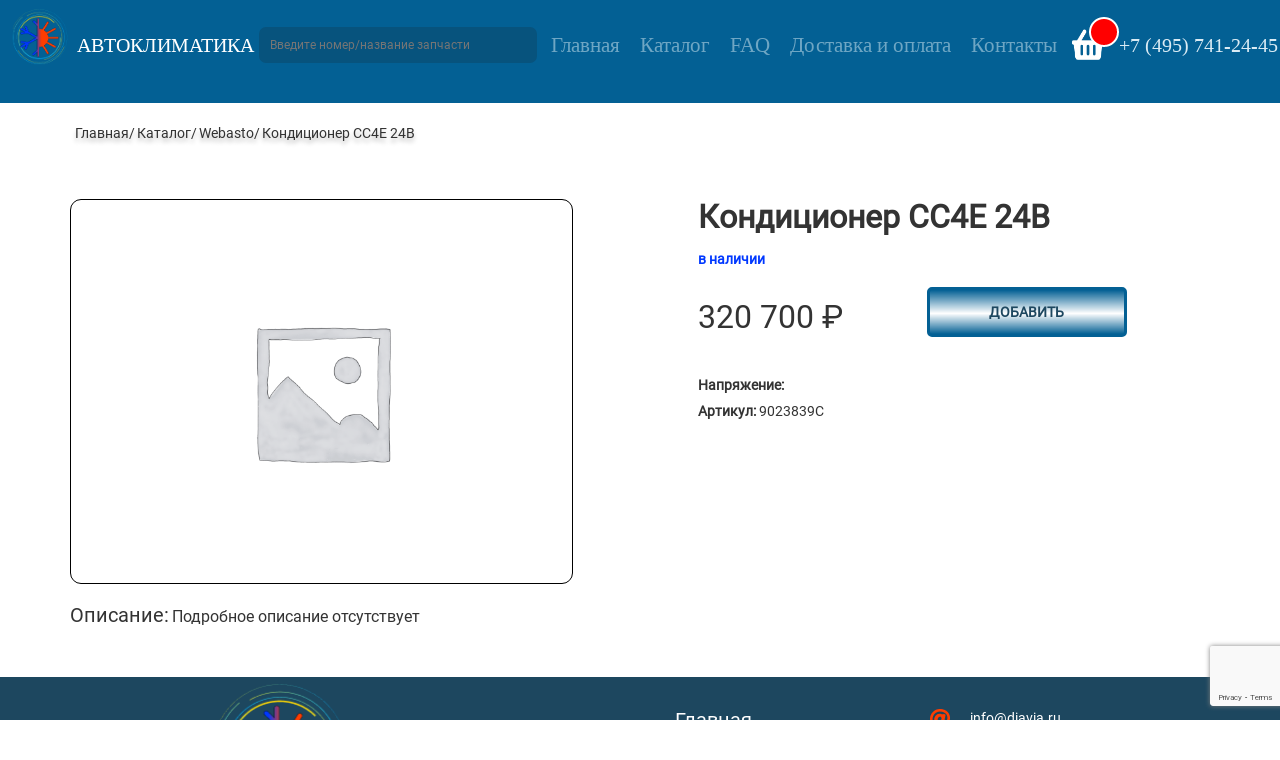

--- FILE ---
content_type: text/html; charset=UTF-8
request_url: https://diavia.ru/catalog/webasto/kondiczioner-ss4e-24v/
body_size: 71963
content:
<!DOCTYPE html>
<html lang="ru-RU">

<head>
    <meta charset="UTF-8">
    <meta name="viewport"
          content="width=device-width, initial-scale=1.0, minimum-scale=1.0, maximum-scale=1.0, user-scalable=no">
    <link rel="profile" href="http://gmpg.org/xfn/11">
    <link rel="pingback" href="https://diavia.ru/xmlrpc.php">
    <meta property="og:title" content="Продажа автономных отопителей и предпусковых подогревателей. Ремонт и заправка автокондиционеров" />
	<meta property="og:url" content="https://diavia.ru/" />
	<meta property="og:site_name" content="АВТОКЛИМАТИКА" />
	<meta property="og:description"
		content="Автономные отопители и предпусковые подогреватели. Ремонт и заправка автокондиционеров" />
	<meta property="og:image" content="/wp-content/uploads/2020/09/logo.png" />
	<meta property="og:image:width" content="100" />
	<meta property="og:image:height" content="100" />
    <meta name='robots' content='index, follow, max-image-preview:large, max-snippet:-1, max-video-preview:-1' />
	<style>img:is([sizes="auto" i], [sizes^="auto," i]) { contain-intrinsic-size: 3000px 1500px }</style>
	
	<!-- This site is optimized with the Yoast SEO plugin v25.1 - https://yoast.com/wordpress/plugins/seo/ -->
	<title>Кондиционер СС4E 24В &#8211; АВТОКЛИМАТИКА</title>
	<meta name="description" content="Кондиционер СС4E 24В" />
	<link rel="canonical" href="https://diavia.ru/catalog/webasto/kondiczioner-ss4e-24v/" />
	<meta property="og:locale" content="ru_RU" />
	<meta property="og:type" content="article" />
	<meta property="og:title" content="Кондиционер СС4E 24В &#8211; АВТОКЛИМАТИКА" />
	<meta property="og:description" content="Кондиционер СС4E 24В" />
	<meta property="og:url" content="https://diavia.ru/catalog/webasto/kondiczioner-ss4e-24v/" />
	<meta property="og:site_name" content="АВТОКЛИМАТИКА" />
	<meta property="article:modified_time" content="2022-03-17T07:57:47+00:00" />
	<meta name="twitter:card" content="summary_large_image" />
	<script type="application/ld+json" class="yoast-schema-graph">{"@context":"https://schema.org","@graph":[{"@type":"WebPage","@id":"https://diavia.ru/catalog/webasto/kondiczioner-ss4e-24v/","url":"https://diavia.ru/catalog/webasto/kondiczioner-ss4e-24v/","name":"Кондиционер СС4E 24В &#8211; АВТОКЛИМАТИКА","isPartOf":{"@id":"https://diavia.ru/#website"},"datePublished":"2020-09-13T21:58:29+00:00","dateModified":"2022-03-17T07:57:47+00:00","description":"Кондиционер СС4E 24В","breadcrumb":{"@id":"https://diavia.ru/catalog/webasto/kondiczioner-ss4e-24v/#breadcrumb"},"inLanguage":"ru-RU","potentialAction":[{"@type":"ReadAction","target":["https://diavia.ru/catalog/webasto/kondiczioner-ss4e-24v/"]}]},{"@type":"BreadcrumbList","@id":"https://diavia.ru/catalog/webasto/kondiczioner-ss4e-24v/#breadcrumb","itemListElement":[{"@type":"ListItem","position":1,"name":"Главная страница","item":"https://diavia.ru/"},{"@type":"ListItem","position":2,"name":"Каталог","item":"https://diavia.ru/catalog/"},{"@type":"ListItem","position":3,"name":"Кондиционер СС4E 24В"}]},{"@type":"WebSite","@id":"https://diavia.ru/#website","url":"https://diavia.ru/","name":"АВТОКЛИМАТИКА","description":"Автономные отопители и предпусковые подогреватели, ремонт и заправка автокондиционеров","publisher":{"@id":"https://diavia.ru/#organization"},"potentialAction":[{"@type":"SearchAction","target":{"@type":"EntryPoint","urlTemplate":"https://diavia.ru/?s={search_term_string}"},"query-input":{"@type":"PropertyValueSpecification","valueRequired":true,"valueName":"search_term_string"}}],"inLanguage":"ru-RU"},{"@type":"Organization","@id":"https://diavia.ru/#organization","name":"АВТОКЛИМАТИКА","url":"https://diavia.ru/","logo":{"@type":"ImageObject","inLanguage":"ru-RU","@id":"https://diavia.ru/#/schema/logo/image/","url":"https://diavia.ru/wp-content/uploads/2020/09/fawicon.png","contentUrl":"https://diavia.ru/wp-content/uploads/2020/09/fawicon.png","width":192,"height":192,"caption":"АВТОКЛИМАТИКА"},"image":{"@id":"https://diavia.ru/#/schema/logo/image/"}}]}</script>
	<!-- / Yoast SEO plugin. -->


<link rel='dns-prefetch' href='//cdn.jsdelivr.net' />
<link rel='stylesheet' id='wp-block-library-css' href='https://diavia.ru/wp-includes/css/dist/block-library/style.min.css?ver=6.8.3' type='text/css' media='all' />
<style id='classic-theme-styles-inline-css' type='text/css'>
/*! This file is auto-generated */
.wp-block-button__link{color:#fff;background-color:#32373c;border-radius:9999px;box-shadow:none;text-decoration:none;padding:calc(.667em + 2px) calc(1.333em + 2px);font-size:1.125em}.wp-block-file__button{background:#32373c;color:#fff;text-decoration:none}
</style>
<style id='global-styles-inline-css' type='text/css'>
:root{--wp--preset--aspect-ratio--square: 1;--wp--preset--aspect-ratio--4-3: 4/3;--wp--preset--aspect-ratio--3-4: 3/4;--wp--preset--aspect-ratio--3-2: 3/2;--wp--preset--aspect-ratio--2-3: 2/3;--wp--preset--aspect-ratio--16-9: 16/9;--wp--preset--aspect-ratio--9-16: 9/16;--wp--preset--color--black: #000000;--wp--preset--color--cyan-bluish-gray: #abb8c3;--wp--preset--color--white: #ffffff;--wp--preset--color--pale-pink: #f78da7;--wp--preset--color--vivid-red: #cf2e2e;--wp--preset--color--luminous-vivid-orange: #ff6900;--wp--preset--color--luminous-vivid-amber: #fcb900;--wp--preset--color--light-green-cyan: #7bdcb5;--wp--preset--color--vivid-green-cyan: #00d084;--wp--preset--color--pale-cyan-blue: #8ed1fc;--wp--preset--color--vivid-cyan-blue: #0693e3;--wp--preset--color--vivid-purple: #9b51e0;--wp--preset--gradient--vivid-cyan-blue-to-vivid-purple: linear-gradient(135deg,rgba(6,147,227,1) 0%,rgb(155,81,224) 100%);--wp--preset--gradient--light-green-cyan-to-vivid-green-cyan: linear-gradient(135deg,rgb(122,220,180) 0%,rgb(0,208,130) 100%);--wp--preset--gradient--luminous-vivid-amber-to-luminous-vivid-orange: linear-gradient(135deg,rgba(252,185,0,1) 0%,rgba(255,105,0,1) 100%);--wp--preset--gradient--luminous-vivid-orange-to-vivid-red: linear-gradient(135deg,rgba(255,105,0,1) 0%,rgb(207,46,46) 100%);--wp--preset--gradient--very-light-gray-to-cyan-bluish-gray: linear-gradient(135deg,rgb(238,238,238) 0%,rgb(169,184,195) 100%);--wp--preset--gradient--cool-to-warm-spectrum: linear-gradient(135deg,rgb(74,234,220) 0%,rgb(151,120,209) 20%,rgb(207,42,186) 40%,rgb(238,44,130) 60%,rgb(251,105,98) 80%,rgb(254,248,76) 100%);--wp--preset--gradient--blush-light-purple: linear-gradient(135deg,rgb(255,206,236) 0%,rgb(152,150,240) 100%);--wp--preset--gradient--blush-bordeaux: linear-gradient(135deg,rgb(254,205,165) 0%,rgb(254,45,45) 50%,rgb(107,0,62) 100%);--wp--preset--gradient--luminous-dusk: linear-gradient(135deg,rgb(255,203,112) 0%,rgb(199,81,192) 50%,rgb(65,88,208) 100%);--wp--preset--gradient--pale-ocean: linear-gradient(135deg,rgb(255,245,203) 0%,rgb(182,227,212) 50%,rgb(51,167,181) 100%);--wp--preset--gradient--electric-grass: linear-gradient(135deg,rgb(202,248,128) 0%,rgb(113,206,126) 100%);--wp--preset--gradient--midnight: linear-gradient(135deg,rgb(2,3,129) 0%,rgb(40,116,252) 100%);--wp--preset--font-size--small: 13px;--wp--preset--font-size--medium: 20px;--wp--preset--font-size--large: 36px;--wp--preset--font-size--x-large: 42px;--wp--preset--spacing--20: 0.44rem;--wp--preset--spacing--30: 0.67rem;--wp--preset--spacing--40: 1rem;--wp--preset--spacing--50: 1.5rem;--wp--preset--spacing--60: 2.25rem;--wp--preset--spacing--70: 3.38rem;--wp--preset--spacing--80: 5.06rem;--wp--preset--shadow--natural: 6px 6px 9px rgba(0, 0, 0, 0.2);--wp--preset--shadow--deep: 12px 12px 50px rgba(0, 0, 0, 0.4);--wp--preset--shadow--sharp: 6px 6px 0px rgba(0, 0, 0, 0.2);--wp--preset--shadow--outlined: 6px 6px 0px -3px rgba(255, 255, 255, 1), 6px 6px rgba(0, 0, 0, 1);--wp--preset--shadow--crisp: 6px 6px 0px rgba(0, 0, 0, 1);}:where(.is-layout-flex){gap: 0.5em;}:where(.is-layout-grid){gap: 0.5em;}body .is-layout-flex{display: flex;}.is-layout-flex{flex-wrap: wrap;align-items: center;}.is-layout-flex > :is(*, div){margin: 0;}body .is-layout-grid{display: grid;}.is-layout-grid > :is(*, div){margin: 0;}:where(.wp-block-columns.is-layout-flex){gap: 2em;}:where(.wp-block-columns.is-layout-grid){gap: 2em;}:where(.wp-block-post-template.is-layout-flex){gap: 1.25em;}:where(.wp-block-post-template.is-layout-grid){gap: 1.25em;}.has-black-color{color: var(--wp--preset--color--black) !important;}.has-cyan-bluish-gray-color{color: var(--wp--preset--color--cyan-bluish-gray) !important;}.has-white-color{color: var(--wp--preset--color--white) !important;}.has-pale-pink-color{color: var(--wp--preset--color--pale-pink) !important;}.has-vivid-red-color{color: var(--wp--preset--color--vivid-red) !important;}.has-luminous-vivid-orange-color{color: var(--wp--preset--color--luminous-vivid-orange) !important;}.has-luminous-vivid-amber-color{color: var(--wp--preset--color--luminous-vivid-amber) !important;}.has-light-green-cyan-color{color: var(--wp--preset--color--light-green-cyan) !important;}.has-vivid-green-cyan-color{color: var(--wp--preset--color--vivid-green-cyan) !important;}.has-pale-cyan-blue-color{color: var(--wp--preset--color--pale-cyan-blue) !important;}.has-vivid-cyan-blue-color{color: var(--wp--preset--color--vivid-cyan-blue) !important;}.has-vivid-purple-color{color: var(--wp--preset--color--vivid-purple) !important;}.has-black-background-color{background-color: var(--wp--preset--color--black) !important;}.has-cyan-bluish-gray-background-color{background-color: var(--wp--preset--color--cyan-bluish-gray) !important;}.has-white-background-color{background-color: var(--wp--preset--color--white) !important;}.has-pale-pink-background-color{background-color: var(--wp--preset--color--pale-pink) !important;}.has-vivid-red-background-color{background-color: var(--wp--preset--color--vivid-red) !important;}.has-luminous-vivid-orange-background-color{background-color: var(--wp--preset--color--luminous-vivid-orange) !important;}.has-luminous-vivid-amber-background-color{background-color: var(--wp--preset--color--luminous-vivid-amber) !important;}.has-light-green-cyan-background-color{background-color: var(--wp--preset--color--light-green-cyan) !important;}.has-vivid-green-cyan-background-color{background-color: var(--wp--preset--color--vivid-green-cyan) !important;}.has-pale-cyan-blue-background-color{background-color: var(--wp--preset--color--pale-cyan-blue) !important;}.has-vivid-cyan-blue-background-color{background-color: var(--wp--preset--color--vivid-cyan-blue) !important;}.has-vivid-purple-background-color{background-color: var(--wp--preset--color--vivid-purple) !important;}.has-black-border-color{border-color: var(--wp--preset--color--black) !important;}.has-cyan-bluish-gray-border-color{border-color: var(--wp--preset--color--cyan-bluish-gray) !important;}.has-white-border-color{border-color: var(--wp--preset--color--white) !important;}.has-pale-pink-border-color{border-color: var(--wp--preset--color--pale-pink) !important;}.has-vivid-red-border-color{border-color: var(--wp--preset--color--vivid-red) !important;}.has-luminous-vivid-orange-border-color{border-color: var(--wp--preset--color--luminous-vivid-orange) !important;}.has-luminous-vivid-amber-border-color{border-color: var(--wp--preset--color--luminous-vivid-amber) !important;}.has-light-green-cyan-border-color{border-color: var(--wp--preset--color--light-green-cyan) !important;}.has-vivid-green-cyan-border-color{border-color: var(--wp--preset--color--vivid-green-cyan) !important;}.has-pale-cyan-blue-border-color{border-color: var(--wp--preset--color--pale-cyan-blue) !important;}.has-vivid-cyan-blue-border-color{border-color: var(--wp--preset--color--vivid-cyan-blue) !important;}.has-vivid-purple-border-color{border-color: var(--wp--preset--color--vivid-purple) !important;}.has-vivid-cyan-blue-to-vivid-purple-gradient-background{background: var(--wp--preset--gradient--vivid-cyan-blue-to-vivid-purple) !important;}.has-light-green-cyan-to-vivid-green-cyan-gradient-background{background: var(--wp--preset--gradient--light-green-cyan-to-vivid-green-cyan) !important;}.has-luminous-vivid-amber-to-luminous-vivid-orange-gradient-background{background: var(--wp--preset--gradient--luminous-vivid-amber-to-luminous-vivid-orange) !important;}.has-luminous-vivid-orange-to-vivid-red-gradient-background{background: var(--wp--preset--gradient--luminous-vivid-orange-to-vivid-red) !important;}.has-very-light-gray-to-cyan-bluish-gray-gradient-background{background: var(--wp--preset--gradient--very-light-gray-to-cyan-bluish-gray) !important;}.has-cool-to-warm-spectrum-gradient-background{background: var(--wp--preset--gradient--cool-to-warm-spectrum) !important;}.has-blush-light-purple-gradient-background{background: var(--wp--preset--gradient--blush-light-purple) !important;}.has-blush-bordeaux-gradient-background{background: var(--wp--preset--gradient--blush-bordeaux) !important;}.has-luminous-dusk-gradient-background{background: var(--wp--preset--gradient--luminous-dusk) !important;}.has-pale-ocean-gradient-background{background: var(--wp--preset--gradient--pale-ocean) !important;}.has-electric-grass-gradient-background{background: var(--wp--preset--gradient--electric-grass) !important;}.has-midnight-gradient-background{background: var(--wp--preset--gradient--midnight) !important;}.has-small-font-size{font-size: var(--wp--preset--font-size--small) !important;}.has-medium-font-size{font-size: var(--wp--preset--font-size--medium) !important;}.has-large-font-size{font-size: var(--wp--preset--font-size--large) !important;}.has-x-large-font-size{font-size: var(--wp--preset--font-size--x-large) !important;}
:where(.wp-block-post-template.is-layout-flex){gap: 1.25em;}:where(.wp-block-post-template.is-layout-grid){gap: 1.25em;}
:where(.wp-block-columns.is-layout-flex){gap: 2em;}:where(.wp-block-columns.is-layout-grid){gap: 2em;}
:root :where(.wp-block-pullquote){font-size: 1.5em;line-height: 1.6;}
</style>
<link rel='stylesheet' id='contact-form-7-css' href='https://diavia.ru/wp-content/plugins/contact-form-7/includes/css/styles.css?ver=6.0.6' type='text/css' media='all' />
<link rel='stylesheet' id='woof-css' href='https://diavia.ru/wp-content/plugins/woocommerce-products-filter/css/front.css?ver=2.2.4' type='text/css' media='all' />
<link rel='stylesheet' id='chosen-drop-down-css' href='https://diavia.ru/wp-content/plugins/woocommerce-products-filter/js/chosen/chosen.min.css?ver=2.2.4' type='text/css' media='all' />
<link rel='stylesheet' id='woof_by_featured_html_items-css' href='https://diavia.ru/wp-content/plugins/woocommerce-products-filter/ext/by_featured/css/by_featured.css?ver=2.2.4' type='text/css' media='all' />
<link rel='stylesheet' id='woof_by_instock_html_items-css' href='https://diavia.ru/wp-content/plugins/woocommerce-products-filter/ext/by_instock/css/by_instock.css?ver=2.2.4' type='text/css' media='all' />
<link rel='stylesheet' id='woof_label_html_items-css' href='https://diavia.ru/wp-content/plugins/woocommerce-products-filter/ext/label/css/html_types/label.css?ver=2.2.4' type='text/css' media='all' />
<link rel='stylesheet' id='photoswipe-css' href='https://diavia.ru/wp-content/plugins/woocommerce/assets/css/photoswipe/photoswipe.min.css?ver=9.8.6' type='text/css' media='all' />
<link rel='stylesheet' id='photoswipe-default-skin-css' href='https://diavia.ru/wp-content/plugins/woocommerce/assets/css/photoswipe/default-skin/default-skin.min.css?ver=9.8.6' type='text/css' media='all' />
<style id='woocommerce-inline-inline-css' type='text/css'>
.woocommerce form .form-row .required { visibility: visible; }
</style>
<link rel='stylesheet' id='aws-style-css' href='https://diavia.ru/wp-content/plugins/advanced-woo-search/assets/css/common.min.css?ver=3.33' type='text/css' media='all' />
<link rel='stylesheet' id='brands-styles-css' href='https://diavia.ru/wp-content/plugins/woocommerce/assets/css/brands.css?ver=9.8.6' type='text/css' media='all' />
<link rel='stylesheet' id='ast-style-css' href='https://diavia.ru/wp-content/themes/Autoclimatica/style.css?ver=6.8.3' type='text/css' media='all' />
<link rel='stylesheet' id='slick-css-css' href='https://cdn.jsdelivr.net/npm/slick-carousel@1.8.1/slick/slick.css' type='text/css' media='all' />
<link rel='stylesheet' id='fancybox-css-css' href='https://cdn.jsdelivr.net/gh/fancyapps/fancybox@3.5.7/dist/jquery.fancybox.min.css' type='text/css' media='all' />
<link rel='stylesheet' id='style-css-css' href='https://diavia.ru/wp-content/themes/Autoclimatica/assets/css/style.css' type='text/css' media='all' />
<script type="text/javascript" src="https://diavia.ru/wp-includes/js/jquery/jquery.min.js?ver=3.7.1" id="jquery-core-js"></script>
<script type="text/javascript" src="https://diavia.ru/wp-includes/js/jquery/jquery-migrate.min.js?ver=3.4.1" id="jquery-migrate-js"></script>
<script type="text/javascript" src="https://diavia.ru/wp-content/plugins/woocommerce/assets/js/jquery-blockui/jquery.blockUI.min.js?ver=2.7.0-wc.9.8.6" id="jquery-blockui-js" defer="defer" data-wp-strategy="defer"></script>
<script type="text/javascript" id="wc-add-to-cart-js-extra">
/* <![CDATA[ */
var wc_add_to_cart_params = {"ajax_url":"\/wp-admin\/admin-ajax.php","wc_ajax_url":"\/?wc-ajax=%%endpoint%%","i18n_view_cart":"\u041f\u0440\u043e\u0441\u043c\u043e\u0442\u0440 \u043a\u043e\u0440\u0437\u0438\u043d\u044b","cart_url":"https:\/\/diavia.ru\/cart\/","is_cart":"","cart_redirect_after_add":"no"};
/* ]]> */
</script>
<script type="text/javascript" src="https://diavia.ru/wp-content/plugins/woocommerce/assets/js/frontend/add-to-cart.min.js?ver=9.8.6" id="wc-add-to-cart-js" defer="defer" data-wp-strategy="defer"></script>
<script type="text/javascript" src="https://diavia.ru/wp-content/plugins/woocommerce/assets/js/zoom/jquery.zoom.min.js?ver=1.7.21-wc.9.8.6" id="zoom-js" defer="defer" data-wp-strategy="defer"></script>
<script type="text/javascript" src="https://diavia.ru/wp-content/plugins/woocommerce/assets/js/flexslider/jquery.flexslider.min.js?ver=2.7.2-wc.9.8.6" id="flexslider-js" defer="defer" data-wp-strategy="defer"></script>
<script type="text/javascript" src="https://diavia.ru/wp-content/plugins/woocommerce/assets/js/photoswipe/photoswipe.min.js?ver=4.1.1-wc.9.8.6" id="photoswipe-js" defer="defer" data-wp-strategy="defer"></script>
<script type="text/javascript" src="https://diavia.ru/wp-content/plugins/woocommerce/assets/js/photoswipe/photoswipe-ui-default.min.js?ver=4.1.1-wc.9.8.6" id="photoswipe-ui-default-js" defer="defer" data-wp-strategy="defer"></script>
<script type="text/javascript" id="wc-single-product-js-extra">
/* <![CDATA[ */
var wc_single_product_params = {"i18n_required_rating_text":"\u041f\u043e\u0436\u0430\u043b\u0443\u0439\u0441\u0442\u0430, \u043f\u043e\u0441\u0442\u0430\u0432\u044c\u0442\u0435 \u043e\u0446\u0435\u043d\u043a\u0443","i18n_rating_options":["1 \u0438\u0437 5 \u0437\u0432\u0451\u0437\u0434","2 \u0438\u0437 5 \u0437\u0432\u0451\u0437\u0434","3 \u0438\u0437 5 \u0437\u0432\u0451\u0437\u0434","4 \u0438\u0437 5 \u0437\u0432\u0451\u0437\u0434","5 \u0438\u0437 5 \u0437\u0432\u0451\u0437\u0434"],"i18n_product_gallery_trigger_text":"\u041f\u0440\u043e\u0441\u043c\u043e\u0442\u0440 \u0433\u0430\u043b\u0435\u0440\u0435\u0438 \u0438\u0437\u043e\u0431\u0440\u0430\u0436\u0435\u043d\u0438\u0439 \u0432 \u043f\u043e\u043b\u043d\u043e\u044d\u043a\u0440\u0430\u043d\u043d\u043e\u043c \u0440\u0435\u0436\u0438\u043c\u0435","review_rating_required":"yes","flexslider":{"rtl":false,"animation":"slide","smoothHeight":true,"directionNav":false,"controlNav":"thumbnails","slideshow":false,"animationSpeed":500,"animationLoop":false,"allowOneSlide":false},"zoom_enabled":"1","zoom_options":[],"photoswipe_enabled":"1","photoswipe_options":{"shareEl":false,"closeOnScroll":false,"history":false,"hideAnimationDuration":0,"showAnimationDuration":0},"flexslider_enabled":"1"};
/* ]]> */
</script>
<script type="text/javascript" src="https://diavia.ru/wp-content/plugins/woocommerce/assets/js/frontend/single-product.min.js?ver=9.8.6" id="wc-single-product-js" defer="defer" data-wp-strategy="defer"></script>
<script type="text/javascript" src="https://diavia.ru/wp-content/plugins/woocommerce/assets/js/js-cookie/js.cookie.min.js?ver=2.1.4-wc.9.8.6" id="js-cookie-js" defer="defer" data-wp-strategy="defer"></script>
<script type="text/javascript" id="woocommerce-js-extra">
/* <![CDATA[ */
var woocommerce_params = {"ajax_url":"\/wp-admin\/admin-ajax.php","wc_ajax_url":"\/?wc-ajax=%%endpoint%%","i18n_password_show":"\u041f\u043e\u043a\u0430\u0437\u0430\u0442\u044c \u043f\u0430\u0440\u043e\u043b\u044c","i18n_password_hide":"\u0421\u043a\u0440\u044b\u0442\u044c \u043f\u0430\u0440\u043e\u043b\u044c"};
/* ]]> */
</script>
<script type="text/javascript" src="https://diavia.ru/wp-content/plugins/woocommerce/assets/js/frontend/woocommerce.min.js?ver=9.8.6" id="woocommerce-js" defer="defer" data-wp-strategy="defer"></script>
<link rel="https://api.w.org/" href="https://diavia.ru/wp-json/" /><link rel="alternate" title="JSON" type="application/json" href="https://diavia.ru/wp-json/wp/v2/product/2074" /><link rel="alternate" title="oEmbed (JSON)" type="application/json+oembed" href="https://diavia.ru/wp-json/oembed/1.0/embed?url=https%3A%2F%2Fdiavia.ru%2Fcatalog%2Fwebasto%2Fkondiczioner-ss4e-24v%2F" />
<link rel="alternate" title="oEmbed (XML)" type="text/xml+oembed" href="https://diavia.ru/wp-json/oembed/1.0/embed?url=https%3A%2F%2Fdiavia.ru%2Fcatalog%2Fwebasto%2Fkondiczioner-ss4e-24v%2F&#038;format=xml" />
<style>
        .wpap-loadmore-wrapper{
            display: flex;
            align-items: center;
            justify-content: center;  
            margin: 20px 0; 
        }   
        .wpap-loadmore-wrapper .wpap-loadmore-button{
            background-color: #ffffff;
            color: #036094;
            width: 200px;
            height: 50px;
            text-align: center;
            cursor: pointer;
            border-radius: 0px;
            display: flex;
            align-items: center;
            justify-content: center;
            font-weight: bold;;
            
            color: #036094;
        }
        .wpap-visibility-hidden{
           display: none;
        }
            .wp-ajax-pagination-loading{
                position:fixed;
                display: block;
                top:0;
                left: 0;
                width: 100%;
                height: 100%;
                background-color: rgba(0,0,0,0.4);
                z-index:10000;
                background-image: url('https://diavia.ru/wp-content/plugins/wp-ajax-pagination/assets/frontend/img/loader.gif');
                background-position: 50% 50%;
                background-size: 60px;
                background-repeat: no-repeat; 
            }
            </style>

<!-- Saphali Lite Version -->
<meta name="generator" content="Saphali Lite 2.0.0" />

	<noscript><style>.woocommerce-product-gallery{ opacity: 1 !important; }</style></noscript>
	<link rel="icon" href="https://diavia.ru/wp-content/uploads/2020/09/fawicon-100x100.png" sizes="32x32" />
<link rel="icon" href="https://diavia.ru/wp-content/uploads/2020/09/fawicon.png" sizes="192x192" />
<link rel="apple-touch-icon" href="https://diavia.ru/wp-content/uploads/2020/09/fawicon.png" />
<meta name="msapplication-TileImage" content="https://diavia.ru/wp-content/uploads/2020/09/fawicon.png" />
      
        <script type="text/javascript">
            if (typeof woof_lang_custom == 'undefined') {
                var woof_lang_custom = {};/*!!important*/
            }
            woof_lang_custom.featured = "Featured product";
        </script>
              
        <script type="text/javascript">
            if (typeof woof_lang_custom == 'undefined') {
                var woof_lang_custom = {};/*!!important*/
            }
            woof_lang_custom.stock = "В наличии";
        </script>
                <script type="text/javascript">
            var woof_is_permalink =1;

            var woof_shop_page = "";
        
            var woof_really_curr_tax = {};
            var woof_current_page_link = location.protocol + '//' + location.host + location.pathname;
            //***lets remove pagination from woof_current_page_link
            woof_current_page_link = woof_current_page_link.replace(/\page\/[0-9]+/, "");
                            woof_current_page_link = "https://diavia.ru/catalog/";
                            var woof_link = 'https://diavia.ru/wp-content/plugins/woocommerce-products-filter/';

                </script>

                <script>

            var woof_ajaxurl = "https://diavia.ru/wp-admin/admin-ajax.php";

            var woof_lang = {
                'orderby': "Сортировать по",
                'date': "дата",
                'perpage': "на страницу",
                'pricerange': "ценовой диапазон",
                'menu_order': "menu order",
                'popularity': "популярность",
                'rating': "рейтинг",
                'price': "цена по возростанию",
                'price-desc': "цена по убыванию"
            };

            if (typeof woof_lang_custom == 'undefined') {
                var woof_lang_custom = {};/*!!important*/
            }

            //***

            var woof_is_mobile = 0;
                        woof_is_mobile = 1;
        


            var woof_show_price_search_button = 0;
            var woof_show_price_search_type = 0;
        
            var woof_show_price_search_type = 0;

            var swoof_search_slug = "swoof";

        
            var icheck_skin = {};
                        icheck_skin = 'none';
        
            var is_woof_use_chosen =1;

        

            var woof_current_values = '[]';
            //+++
            var woof_lang_loading = "Загрузка ...";

                        woof_lang_loading = "Поиск...";
        
            var woof_lang_show_products_filter = "показать фильтр товаров";
            var woof_lang_hide_products_filter = "скрыть фильтр продуктов";
            var woof_lang_pricerange = "ценовой диапазон";

            //+++

            var woof_use_beauty_scroll =0;
            //+++
            var woof_autosubmit =1;
            var woof_ajaxurl = "https://diavia.ru/wp-admin/admin-ajax.php";
            /*var woof_submit_link = "";*/
            var woof_is_ajax = 0;
            var woof_ajax_redraw = 0;
            var woof_ajax_page_num =1;
            var woof_ajax_first_done = false;
            var woof_checkboxes_slide_flag = false;


            //toggles
            var woof_toggle_type = "text";

            var woof_toggle_closed_text = "-";
            var woof_toggle_opened_text = "+";

            var woof_toggle_closed_image = "https://diavia.ru/wp-content/plugins/woocommerce-products-filter/img/plus3.png";
            var woof_toggle_opened_image = "https://diavia.ru/wp-content/plugins/woocommerce-products-filter/img/minus3.png";


            //indexes which can be displayed in red buttons panel
                    var woof_accept_array = ["min_price", "orderby", "perpage", "featured","stock","min_rating","product_brand","product_visibility","product_cat","product_tag","pa_brend","pa_moshhnost","pa_napryazhenie","pa_oblast-primeneniya","pa_podhodit-dlya","pa_tip-topliva"];

        


            //***
            //for extensions

            var woof_ext_init_functions = null;
                        woof_ext_init_functions = '{"by_featured":"woof_init_featured","by_instock":"woof_init_instock","label":"woof_init_labels"}';

        

        
            var woof_overlay_skin = "default";

            jQuery(function () {
                try
                {
                    woof_current_values = jQuery.parseJSON(woof_current_values);
                } catch (e)
                {
                    woof_current_values = null;
                }
                if (woof_current_values == null || woof_current_values.length == 0) {
                    woof_current_values = {};
                }

            });

            function woof_js_after_ajax_done() {
                jQuery(document).trigger('woof_ajax_done');
        jQuery('label:contains("In stock")').text('В наличии');
jQuery('label:contains("Featured product")').text('Рекомендуем');
// modal

  function modal() {
    const openModalButtons = document.querySelectorAll("[data-modal-target]");
    const closeModalButtons = document.querySelectorAll("[data-close-button]");
    const overlay = document.getElementById("overlay");

    openModalButtons.forEach((button) => {
      button.addEventListener("click", (e) => {
        e.preventDefault();
        const modal = document.querySelector(button.dataset.modalTarget);
        openModal(modal);
      });
    });

    overlay.addEventListener("click", () => {
      const modals = document.querySelectorAll(".modal.active");
      modals.forEach((modal) => {
        closeModal(modal);
      });
    });

    closeModalButtons.forEach((button) => {
      button.addEventListener("click", () => {
        const modal = button.closest(".modal");
        closeModal(modal);
      });
    });

    function openModal(modal) {
      if (modal == null) return;
      modal.classList.add("active");
      overlay.classList.add("active");
    }

    function closeModal(modal) {
      if (modal == null) return;
      modal.classList.remove("active");
      overlay.classList.remove("active");
    }
  }
  modal();            }
        </script>
            
    <!-- Yandex.Metrika counter -->
<script type="text/javascript" >
   (function(m,e,t,r,i,k,a){m[i]=m[i]||function(){(m[i].a=m[i].a||[]).push(arguments)};
   m[i].l=1*new Date();k=e.createElement(t),a=e.getElementsByTagName(t)[0],k.async=1,k.src=r,a.parentNode.insertBefore(k,a)})
   (window, document, "script", "https://mc.yandex.ru/metrika/tag.js", "ym");

   ym(67930936, "init", {
        clickmap:true,
        trackLinks:true,
        accurateTrackBounce:true
   });
</script>
<noscript><div><img src="https://mc.yandex.ru/watch/67930936" style="position:absolute; left:-9999px;" alt="" /></div></noscript>
<!-- /Yandex.Metrika counter -->

<!-- Global site tag (gtag.js) - Google Analytics -->
<script async src="https://www.googletagmanager.com/gtag/js?id=UA-28218972-2"></script>
<script>
  window.dataLayer = window.dataLayer || [];
  function gtag(){dataLayer.push(arguments);}
  gtag('js', new Date());

  gtag('config', 'UA-28218972-2');
</script>

</head>

<body>
<!-- modal -->
<div class="modal " id="modal">
    <div class="modal-body">
        <div data-close-button class="close-button">
            <span></span>
        </div>
        <div class="modal__content">
            <span class="modal__content-head">Мы перезвоним Вам сами</span>
            
<div class="wpcf7 no-js" id="wpcf7-f5465-o1" lang="ru-RU" dir="ltr" data-wpcf7-id="5465">
<div class="screen-reader-response"><p role="status" aria-live="polite" aria-atomic="true"></p> <ul></ul></div>
<form action="/catalog/webasto/kondiczioner-ss4e-24v/#wpcf7-f5465-o1" method="post" class="wpcf7-form init" aria-label="Контактная форма" novalidate="novalidate" data-status="init">
<div style="display: none;">
<input type="hidden" name="_wpcf7" value="5465" />
<input type="hidden" name="_wpcf7_version" value="6.0.6" />
<input type="hidden" name="_wpcf7_locale" value="ru_RU" />
<input type="hidden" name="_wpcf7_unit_tag" value="wpcf7-f5465-o1" />
<input type="hidden" name="_wpcf7_container_post" value="0" />
<input type="hidden" name="_wpcf7_posted_data_hash" value="" />
<input type="hidden" name="_wpcf7_recaptcha_response" value="" />
</div>
<p><span class="wpcf7-form-control-wrap" data-name="text-859"><input size="40" maxlength="400" class="wpcf7-form-control wpcf7-text" aria-invalid="false" placeholder="Имя" value="" type="text" name="text-859" /></span><br />
<span class="wpcf7-form-control-wrap" data-name="tel-810"><input size="40" maxlength="400" class="wpcf7-form-control wpcf7-tel wpcf7-validates-as-required wpcf7-text wpcf7-validates-as-tel" aria-required="true" aria-invalid="false" placeholder="Номер телефона*" value="" type="tel" name="tel-810" /></span><br />
<span class="wpcf7-form-control-wrap" data-name="textarea-649"><textarea cols="40" rows="10" maxlength="2000" class="wpcf7-form-control wpcf7-textarea" aria-invalid="false" placeholder="Сообщение" name="textarea-649"></textarea></span><br />
<input class="wpcf7-form-control wpcf7-submit has-spinner" type="submit" value="Отправить" />
</p><div class="wpcf7-response-output" aria-hidden="true"></div>
</form>
</div>
        </div>
    </div>
</div>
<div id="overlay"></div>
<!-- header -->
<header id="header">
<!--     <section class="header__top__row container">
        <p class="icon__link phone">
            <a href="tel:+7 (495) 741-24-45">+7 (495) 741-24-45</a><br>
            <a href="tel:"></a>
        </p>
        <div class="header__search">
            <span class="header__search-description">Быстрый поиск</span>
			<div class="aws-container" data-url="/?wc-ajax=aws_action" data-siteurl="https://diavia.ru" data-lang="" data-show-loader="true" data-show-more="true" data-show-page="true" data-ajax-search="true" data-show-clear="true" data-mobile-screen="false" data-use-analytics="false" data-min-chars="1" data-buttons-order="1" data-timeout="300" data-is-mobile="true" data-page-id="2074" data-tax="" ><form class="aws-search-form" action="https://diavia.ru/" method="get" role="search" ><div class="aws-wrapper"><label class="aws-search-label" for="697dd76c071ce">Введите номер/название запчасти</label><input type="search" name="s" id="697dd76c071ce" value="" class="aws-search-field" placeholder="Введите номер/название запчасти" autocomplete="off" /><input type="hidden" name="post_type" value="product"><input type="hidden" name="type_aws" value="true"><div class="aws-search-clear"><span>×</span></div><div class="aws-loader"></div></div></form></div>        </div>
    </section> -->
<!--     <section class="header__center__row container">
        <div class="header__logo">
			            <a href="/">
				                <picture class="logo">
                    <img src="https://diavia.ru/wp-content/uploads/2020/09/logo.png" alt="Логотип автоклиматика">
                </picture>
                <figcaption>АВТОКЛИМАТИКА</figcaption>
				            </a>
		            <div class="header__logo-bottom">
                <picture class="left__img">
                    <img src="https://diavia.ru/wp-content/uploads/2021/09/eber.png" alt="логотип партнеров">
                </picture>
                <span>Официальный<br> дилер</span>
                <picture class="right__img">
                    <img src="https://diavia.ru/wp-content/uploads/2021/09/webasto.png" alt="логотип партнеров">
                </picture>
            </div>
        </div>
        <div class="header__center__row-description">
            <span>Комфорт в вашем автомобиле</span>
        </div>
        <div class="burger"><span></span></div>
    </section> -->
    <section class="header__bottom__row container">
			<a href="/">

                <picture class="logo">
                    <img src="https://diavia.ru/wp-content/uploads/2020/09/logo.png" alt="Логотип автоклиматика">
                </picture>
                <figcaption>АВТОКЛИМАТИКА</figcaption>
			
            </a>
			<div class="burger"><span></span></div>
			<div class="header__search">
			<div class="aws-container" data-url="/?wc-ajax=aws_action" data-siteurl="https://diavia.ru" data-lang="" data-show-loader="true" data-show-more="true" data-show-page="true" data-ajax-search="true" data-show-clear="true" data-mobile-screen="false" data-use-analytics="false" data-min-chars="1" data-buttons-order="1" data-timeout="300" data-is-mobile="true" data-page-id="2074" data-tax="" ><form class="aws-search-form" action="https://diavia.ru/" method="get" role="search" ><div class="aws-wrapper"><label class="aws-search-label" for="697dd76c07bc4">Введите номер/название запчасти</label><input type="search" name="s" id="697dd76c07bc4" value="" class="aws-search-field" placeholder="Введите номер/название запчасти" autocomplete="off" /><input type="hidden" name="post_type" value="product"><input type="hidden" name="type_aws" value="true"><div class="aws-search-clear"><span>×</span></div><div class="aws-loader"></div></div></form></div>        	</div>
		
        <nav class="header__menu">
            <ul class="menu__items">
				<li><a href="https://diavia.ru/">Главная</a></li>
<li><a href="https://diavia.ru/catalog/">Каталог</a></li>
<li><a href="https://diavia.ru/faq/">FAQ</a></li>
<li><a href="https://diavia.ru/delivery/">Доставка и оплата</a></li>
<li><a href="https://diavia.ru/contacts/">Контакты</a></li>
            </ul>
            <div class="first__slider__btn">
                <a href="" data-modal-target="#modal">Записаться на<br> установку</a>
            </div>
        </nav>

        <div id="cart" class="cart">
            <a href="https://diavia.ru/cart/">
                <button class="cart__btn">
                    <picture>
                        <img src="https://diavia.ru/wp-content/themes/Autoclimatica/assets/img/icon/cart.png"
                             alt="картинка корзины интернет магазина автоклиматика">
                    </picture>
                    <span class="basket-btn__counter"></span>
                </button>
            </a>
        </div>
		<div class="phones">
			<span><a href="tel:+7 (495) 741-24-45">+7 (495) 741-24-45</a>
				</span>
           <span><a href="tel:"></a></span>

</div>
    </section>
</header>
	
					
			<div class="woocommerce-notices-wrapper"></div><section id="card__product" class="container">
    <!-- breadcumps -->
	 <nav id="breadcumbs"><ul class="container"><li><a href="https://diavia.ru">Главная</a></li><li><a href="https://diavia.ru/catalog/">Каталог</a></li><li><a href="https://diavia.ru/catalog/webasto/">Webasto</a></li><li>Кондиционер СС4E 24В</li></ul></nav>    <!-- content -->
    <article class="card__product">
        <section class="card__product-left">
			                    <div class="card__product-img">
						                            <a data-fancybox="gallery" href="/wp-content/uploads/woocommerce-placeholder.png">
                                <img src="/wp-content/uploads/woocommerce-placeholder.png" alt="Название продукта">
                            </a>
						                    </div>
				        </section>
        <section class="card__product-rigth">
          <span class="item__name">
            <h1>Кондиционер СС4E 24В</h1>
          </span>
			                <span class="item__availability yes">в наличии</span>
			            <p class="item__flex">
                <span class="item__price"><span>
	<span class="price"><span class="woocommerce-Price-amount amount"><bdi>320 700&nbsp;<span class="woocommerce-Price-currencySymbol">&#8381;</span></bdi></span></span>
</span> <span></span></span>
									<a href="?add-to-cart=2074" data-quantity="1" class="button__add_to_cart button product_type_simple add_to_cart_button ajax_add_to_cart" data-product_id="2074" data-product_sku="9023839C" aria-label="Добавить в корзину &ldquo;Кондиционер СС4E 24В&rdquo;" rel="nofollow" data-success_message="«Кондиционер СС4E 24В» добавлен в вашу корзину">Добавить</a>				            </p>
            <ul class="card__product-terms">
				                    <li class="card__product-terms">
                        <b>Напряжение: </b>
                        <span></span>
                    </li>
				                <li class="card__product-terms">
                    <b>Артикул: </b>
                    <span>9023839C</span>
                </li>
            </ul>
        </section>
    </article>
    <article class="card__product-description">
        <span>Описание:</span>
        <p>
			Подробное описание отсутствует        </p>
    </article>
</section>
<!-- <section id="similar__products" class="container">
    <h2>Похожие товары</h2>
    <ul class="similar__products-items">
		            <li class="item">
                <a href="https://diavia.ru/catalog/webasto/nasos-czirkulyaczionnyj-aquavent-6000c/">
            <span class="item__img">
              <img width="1200" height="1200" src="https://diavia.ru/wp-content/uploads/woocommerce-placeholder.png" class="woocommerce-placeholder wp-post-image" alt="Заполнитель" decoding="async" fetchpriority="high" srcset="https://diavia.ru/wp-content/uploads/woocommerce-placeholder.png 1200w, https://diavia.ru/wp-content/uploads/woocommerce-placeholder-300x300.png 300w, https://diavia.ru/wp-content/uploads/woocommerce-placeholder-100x100.png 100w, https://diavia.ru/wp-content/uploads/woocommerce-placeholder-600x600.png 600w, https://diavia.ru/wp-content/uploads/woocommerce-placeholder-1024x1024.png 1024w, https://diavia.ru/wp-content/uploads/woocommerce-placeholder-150x150.png 150w, https://diavia.ru/wp-content/uploads/woocommerce-placeholder-768x768.png 768w" sizes="(max-width: 1200px) 100vw, 1200px" />            </span>
                    <span class="item__name">Насос циркуляционный Aquavent 6000C</span>
                    <span class="item__article"><span>Артикул:</span> <span>2710191A</span></span>
                    <span class="item__price"><span><span class="woocommerce-Price-amount amount"><bdi>64 727&nbsp;<span class="woocommerce-Price-currencySymbol">&#8381;</span></bdi></span></span> <span></span></span>
                </a>
            </li>
		            <li class="item">
                <a href="https://diavia.ru/catalog/webasto/klapan-obratnyj-d18/">
            <span class="item__img">
              <img width="1200" height="1200" src="https://diavia.ru/wp-content/uploads/woocommerce-placeholder.png" class="woocommerce-placeholder wp-post-image" alt="Заполнитель" decoding="async" srcset="https://diavia.ru/wp-content/uploads/woocommerce-placeholder.png 1200w, https://diavia.ru/wp-content/uploads/woocommerce-placeholder-300x300.png 300w, https://diavia.ru/wp-content/uploads/woocommerce-placeholder-100x100.png 100w, https://diavia.ru/wp-content/uploads/woocommerce-placeholder-600x600.png 600w, https://diavia.ru/wp-content/uploads/woocommerce-placeholder-1024x1024.png 1024w, https://diavia.ru/wp-content/uploads/woocommerce-placeholder-150x150.png 150w, https://diavia.ru/wp-content/uploads/woocommerce-placeholder-768x768.png 768w" sizes="(max-width: 1200px) 100vw, 1200px" />            </span>
                    <span class="item__name">Клапан обратный D18</span>
                    <span class="item__article"><span>Артикул:</span> <span>1319250A</span></span>
                    <span class="item__price"><span><span class="woocommerce-Price-amount amount"><bdi>3 107&nbsp;<span class="woocommerce-Price-currencySymbol">&#8381;</span></bdi></span></span> <span></span></span>
                </a>
            </li>
		            <li class="item">
                <a href="https://diavia.ru/catalog/webasto/datchik-plameni-dlya-at2000st-stc-b/">
            <span class="item__img">
              <img width="1200" height="1200" src="https://diavia.ru/wp-content/uploads/woocommerce-placeholder.png" class="woocommerce-placeholder wp-post-image" alt="Заполнитель" decoding="async" srcset="https://diavia.ru/wp-content/uploads/woocommerce-placeholder.png 1200w, https://diavia.ru/wp-content/uploads/woocommerce-placeholder-300x300.png 300w, https://diavia.ru/wp-content/uploads/woocommerce-placeholder-100x100.png 100w, https://diavia.ru/wp-content/uploads/woocommerce-placeholder-600x600.png 600w, https://diavia.ru/wp-content/uploads/woocommerce-placeholder-1024x1024.png 1024w, https://diavia.ru/wp-content/uploads/woocommerce-placeholder-150x150.png 150w, https://diavia.ru/wp-content/uploads/woocommerce-placeholder-768x768.png 768w" sizes="(max-width: 1200px) 100vw, 1200px" />            </span>
                    <span class="item__name">Датчик пламени для АТ2000ST/STC (б)</span>
                    <span class="item__article"><span>Артикул:</span> <span>1322426A</span></span>
                    <span class="item__price"><span><span class="woocommerce-Price-amount amount"><bdi>8 236&nbsp;<span class="woocommerce-Price-currencySymbol">&#8381;</span></bdi></span></span> <span></span></span>
                </a>
            </li>
		            <li class="item">
                <a href="https://diavia.ru/catalog/webasto/shlang-toplivnyj-o45x105-63782a/">
            <span class="item__img">
              <img width="1200" height="1200" src="https://diavia.ru/wp-content/uploads/woocommerce-placeholder.png" class="woocommerce-placeholder wp-post-image" alt="Заполнитель" decoding="async" loading="lazy" srcset="https://diavia.ru/wp-content/uploads/woocommerce-placeholder.png 1200w, https://diavia.ru/wp-content/uploads/woocommerce-placeholder-300x300.png 300w, https://diavia.ru/wp-content/uploads/woocommerce-placeholder-100x100.png 100w, https://diavia.ru/wp-content/uploads/woocommerce-placeholder-600x600.png 600w, https://diavia.ru/wp-content/uploads/woocommerce-placeholder-1024x1024.png 1024w, https://diavia.ru/wp-content/uploads/woocommerce-placeholder-150x150.png 150w, https://diavia.ru/wp-content/uploads/woocommerce-placeholder-768x768.png 768w" sizes="auto, (max-width: 1200px) 100vw, 1200px" />            </span>
                    <span class="item__name">Шланг топливный Ø4,5x10,5 / 63782A</span>
                    <span class="item__article"><span>Артикул:</span> <span>1320666A</span></span>
                    <span class="item__price"><span><span class="woocommerce-Price-amount amount"><bdi>922&nbsp;<span class="woocommerce-Price-currencySymbol">&#8381;</span></bdi></span></span> <span></span></span>
                </a>
            </li>
		            <li class="item">
                <a href="https://diavia.ru/catalog/webasto/kryshka-plastik/">
            <span class="item__img">
              <img width="1200" height="1200" src="https://diavia.ru/wp-content/uploads/woocommerce-placeholder.png" class="woocommerce-placeholder wp-post-image" alt="Заполнитель" decoding="async" loading="lazy" srcset="https://diavia.ru/wp-content/uploads/woocommerce-placeholder.png 1200w, https://diavia.ru/wp-content/uploads/woocommerce-placeholder-300x300.png 300w, https://diavia.ru/wp-content/uploads/woocommerce-placeholder-100x100.png 100w, https://diavia.ru/wp-content/uploads/woocommerce-placeholder-600x600.png 600w, https://diavia.ru/wp-content/uploads/woocommerce-placeholder-1024x1024.png 1024w, https://diavia.ru/wp-content/uploads/woocommerce-placeholder-150x150.png 150w, https://diavia.ru/wp-content/uploads/woocommerce-placeholder-768x768.png 768w" sizes="auto, (max-width: 1200px) 100vw, 1200px" />            </span>
                    <span class="item__name">Крышка (пластик)</span>
                    <span class="item__article"><span>Артикул:</span> <span>1320477A</span></span>
                    <span class="item__price"><span><span class="woocommerce-Price-amount amount"><bdi>295&nbsp;<span class="woocommerce-Price-currencySymbol">&#8381;</span></bdi></span></span> <span></span></span>
                </a>
            </li>
		            <li class="item">
                <a href="https://diavia.ru/catalog/webasto/zapchasti-webasto/homut-o10-mm-zazhimnoj-metall/">
            <span class="item__img">
              <img width="600" height="480" src="https://diavia.ru/wp-content/uploads/2020/09/9023037a-1.jpg" class="attachment-full size-full" alt="Хомут винтовой Ø10" decoding="async" loading="lazy" srcset="https://diavia.ru/wp-content/uploads/2020/09/9023037a-1.jpg 600w, https://diavia.ru/wp-content/uploads/2020/09/9023037a-1-300x240.jpg 300w" sizes="auto, (max-width: 600px) 100vw, 600px" />            </span>
                    <span class="item__name">Хомут Ø10 мм зажимной (металл)</span>
                    <span class="item__article"><span>Артикул:</span> <span>9011661A</span></span>
                    <span class="item__price"><span><span class="woocommerce-Price-amount amount"><bdi>250&nbsp;<span class="woocommerce-Price-currencySymbol">&#8381;</span></bdi></span></span> <span></span></span>
                </a>
            </li>
		            <li class="item">
                <a href="https://diavia.ru/catalog/webasto/homut-montazhnyj-dlya-nasosa-dozatora-1310582a/">
            <span class="item__img">
              <img width="1200" height="1200" src="https://diavia.ru/wp-content/uploads/woocommerce-placeholder.png" class="woocommerce-placeholder wp-post-image" alt="Заполнитель" decoding="async" loading="lazy" srcset="https://diavia.ru/wp-content/uploads/woocommerce-placeholder.png 1200w, https://diavia.ru/wp-content/uploads/woocommerce-placeholder-300x300.png 300w, https://diavia.ru/wp-content/uploads/woocommerce-placeholder-100x100.png 100w, https://diavia.ru/wp-content/uploads/woocommerce-placeholder-600x600.png 600w, https://diavia.ru/wp-content/uploads/woocommerce-placeholder-1024x1024.png 1024w, https://diavia.ru/wp-content/uploads/woocommerce-placeholder-150x150.png 150w, https://diavia.ru/wp-content/uploads/woocommerce-placeholder-768x768.png 768w" sizes="auto, (max-width: 1200px) 100vw, 1200px" />            </span>
                    <span class="item__name">Хомут монтажный для насоса-дозатора / 1310582A</span>
                    <span class="item__article"><span>Артикул:</span> <span>1320242A</span></span>
                    <span class="item__price"><span><span class="woocommerce-Price-amount amount"><bdi>1 480&nbsp;<span class="woocommerce-Price-currencySymbol">&#8381;</span></bdi></span></span> <span></span></span>
                </a>
            </li>
		            <li class="item">
                <a href="https://diavia.ru/catalog/webasto/kondiczioner-ss8-24v-s-panelyu-i-montazhnym-komplektom/">
            <span class="item__img">
              <img width="1200" height="1200" src="https://diavia.ru/wp-content/uploads/woocommerce-placeholder.png" class="woocommerce-placeholder wp-post-image" alt="Заполнитель" decoding="async" loading="lazy" srcset="https://diavia.ru/wp-content/uploads/woocommerce-placeholder.png 1200w, https://diavia.ru/wp-content/uploads/woocommerce-placeholder-300x300.png 300w, https://diavia.ru/wp-content/uploads/woocommerce-placeholder-100x100.png 100w, https://diavia.ru/wp-content/uploads/woocommerce-placeholder-600x600.png 600w, https://diavia.ru/wp-content/uploads/woocommerce-placeholder-1024x1024.png 1024w, https://diavia.ru/wp-content/uploads/woocommerce-placeholder-150x150.png 150w, https://diavia.ru/wp-content/uploads/woocommerce-placeholder-768x768.png 768w" sizes="auto, (max-width: 1200px) 100vw, 1200px" />            </span>
                    <span class="item__name">Кондиционер СС8 24В с панелью и монтажным комплектом</span>
                    <span class="item__article"><span>Артикул:</span> <span>9023847B</span></span>
                    <span class="item__price"><span><span class="woocommerce-Price-amount amount"><bdi>386 200&nbsp;<span class="woocommerce-Price-currencySymbol">&#8381;</span></bdi></span></span> <span></span></span>
                </a>
            </li>
		            <li class="item">
                <a href="https://diavia.ru/catalog/webasto/trojnik-o90-80-80mm-plastik-91000a/">
            <span class="item__img">
              <img width="1200" height="1200" src="https://diavia.ru/wp-content/uploads/woocommerce-placeholder.png" class="woocommerce-placeholder wp-post-image" alt="Заполнитель" decoding="async" loading="lazy" srcset="https://diavia.ru/wp-content/uploads/woocommerce-placeholder.png 1200w, https://diavia.ru/wp-content/uploads/woocommerce-placeholder-300x300.png 300w, https://diavia.ru/wp-content/uploads/woocommerce-placeholder-100x100.png 100w, https://diavia.ru/wp-content/uploads/woocommerce-placeholder-600x600.png 600w, https://diavia.ru/wp-content/uploads/woocommerce-placeholder-1024x1024.png 1024w, https://diavia.ru/wp-content/uploads/woocommerce-placeholder-150x150.png 150w, https://diavia.ru/wp-content/uploads/woocommerce-placeholder-768x768.png 768w" sizes="auto, (max-width: 1200px) 100vw, 1200px" />            </span>
                    <span class="item__name">Тройник Ø90/80/80мм (пластик) / 91000A</span>
                    <span class="item__article"><span>Артикул:</span> <span>1320375A</span></span>
                    <span class="item__price"><span><span class="woocommerce-Price-amount amount"><bdi>956&nbsp;<span class="woocommerce-Price-currencySymbol">&#8381;</span></bdi></span></span> <span></span></span>
                </a>
            </li>
		            <li class="item">
                <a href="https://diavia.ru/catalog/webasto/kondiczioner-dlya-katerov-i-yaht-bluecool-s20-230v/">
            <span class="item__img">
              <img width="1200" height="1200" src="https://diavia.ru/wp-content/uploads/woocommerce-placeholder.png" class="woocommerce-placeholder wp-post-image" alt="Заполнитель" decoding="async" loading="lazy" srcset="https://diavia.ru/wp-content/uploads/woocommerce-placeholder.png 1200w, https://diavia.ru/wp-content/uploads/woocommerce-placeholder-300x300.png 300w, https://diavia.ru/wp-content/uploads/woocommerce-placeholder-100x100.png 100w, https://diavia.ru/wp-content/uploads/woocommerce-placeholder-600x600.png 600w, https://diavia.ru/wp-content/uploads/woocommerce-placeholder-1024x1024.png 1024w, https://diavia.ru/wp-content/uploads/woocommerce-placeholder-150x150.png 150w, https://diavia.ru/wp-content/uploads/woocommerce-placeholder-768x768.png 768w" sizes="auto, (max-width: 1200px) 100vw, 1200px" />            </span>
                    <span class="item__name">Кондиционер для катеров и яхт BlueCool S20 230В</span>
                    <span class="item__article"><span>Артикул:</span> <span>WBCL120005E</span></span>
                    <span class="item__price"><span><span class="woocommerce-Price-amount amount"><bdi>341 295&nbsp;<span class="woocommerce-Price-currencySymbol">&#8381;</span></bdi></span></span> <span></span></span>
                </a>
            </li>
		    </ul>
</section> -->


		
	
	
<!-- footer -->
<footer id="footer">
    <div class="footer__items container">
        <div class="footer__item">
	                    <a href="/">
		                    <picture class="logo">
                <img src="https://diavia.ru/wp-content/uploads/2020/09/logo.png" alt="Логотип автоклиматика">
            </picture>
	                        </a>
                    <figcaption>АВТОКЛИМАТИКА</figcaption>
        </div>
        <nav class="footer__item">
            <ul class="footer__menu__items">
	            <li><a href="https://diavia.ru/">Главная</a></li>
<li><a href="https://diavia.ru/catalog/">Каталог</a></li>
<li><a href="https://diavia.ru/faq/">FAQ</a></li>
<li><a href="https://diavia.ru/delivery/">Доставка и оплата</a></li>
<li><a href="https://diavia.ru/contacts/">Контакты</a></li>
            </ul>
        </nav>
        <address class="footer__item">
            <a class="icon__link mail" href="mailto:info@diavia.ru" target="_blank">info@diavia.ru</a>
            <br>

            <a href="" class="icon__link location" target="_balnk">г.Москва, ул. Авиамоторная, д.48</a>
			<p class="icon__link phone">
                <a href="tel:+7 (495) 741-24-45">+7 (495) 741-24-45</a><br>
                
            </p>
            <!-- <a href="" class="icon__link location" target="_balnk">г.Москва, ул. Авиамоторная, д.48</a>
			            <p class="icon__link phone">
                
                <a href="tel:"></a> -->
            </p>
            <picture class="card__icon">
                <img src="https://diavia.ru/wp-content/themes/Autoclimatica/assets/img/icon/mastercard.png" alt="логотип mastercard">
                <img src="https://diavia.ru/wp-content/themes/Autoclimatica/assets/img/icon/maestro.png" alt="логотип maestro">
                <img src="https://diavia.ru/wp-content/themes/Autoclimatica/assets/img/icon/visa.png" alt="логотип visa">
				
            </picture>
        </address>
    </div>

    <div class="footer__signature container">
        <small>2026 Разработка сайтов. Все права
            защищены</small>
    </div>
</footer>

<script type="speculationrules">
{"prefetch":[{"source":"document","where":{"and":[{"href_matches":"\/*"},{"not":{"href_matches":["\/wp-*.php","\/wp-admin\/*","\/wp-content\/uploads\/*","\/wp-content\/*","\/wp-content\/plugins\/*","\/wp-content\/themes\/Autoclimatica\/*","\/*\\?(.+)"]}},{"not":{"selector_matches":"a[rel~=\"nofollow\"]"}},{"not":{"selector_matches":".no-prefetch, .no-prefetch a"}}]},"eagerness":"conservative"}]}
</script>
<script type="application/ld+json">{"@context":"https:\/\/schema.org\/","@graph":[{"@context":"https:\/\/schema.org\/","@type":"BreadcrumbList","itemListElement":[{"@type":"ListItem","position":1,"item":{"name":"\u0413\u043b\u0430\u0432\u043d\u0430\u044f","@id":"https:\/\/diavia.ru"}},{"@type":"ListItem","position":2,"item":{"name":"\u041a\u0430\u0442\u0430\u043b\u043e\u0433","@id":"https:\/\/diavia.ru\/catalog\/"}},{"@type":"ListItem","position":3,"item":{"name":"Webasto","@id":"https:\/\/diavia.ru\/catalog\/webasto\/"}},{"@type":"ListItem","position":4,"item":{"name":"\u041a\u043e\u043d\u0434\u0438\u0446\u0438\u043e\u043d\u0435\u0440 \u0421\u04214E 24\u0412","@id":"https:\/\/diavia.ru\/catalog\/webasto\/kondiczioner-ss4e-24v\/"}}]},{"@context":"https:\/\/schema.org\/","@type":"Product","@id":"https:\/\/diavia.ru\/catalog\/webasto\/kondiczioner-ss4e-24v\/#product","name":"\u041a\u043e\u043d\u0434\u0438\u0446\u0438\u043e\u043d\u0435\u0440 \u0421\u04214E 24\u0412","url":"https:\/\/diavia.ru\/catalog\/webasto\/kondiczioner-ss4e-24v\/","description":"\u041f\u043e\u0434\u0440\u043e\u0431\u043d\u043e\u0435 \u043e\u043f\u0438\u0441\u0430\u043d\u0438\u0435 \u043e\u0442\u0441\u0443\u0442\u0441\u0442\u0432\u0443\u0435\u0442","sku":"9023839C","offers":[{"@type":"Offer","priceSpecification":[{"@type":"UnitPriceSpecification","price":"320700","priceCurrency":"RUB","valueAddedTaxIncluded":false,"validThrough":"2027-12-31"}],"priceValidUntil":"2027-12-31","availability":"http:\/\/schema.org\/InStock","url":"https:\/\/diavia.ru\/catalog\/webasto\/kondiczioner-ss4e-24v\/","seller":{"@type":"Organization","name":"\u0410\u0412\u0422\u041e\u041a\u041b\u0418\u041c\u0410\u0422\u0418\u041a\u0410","url":"https:\/\/diavia.ru"}}]}]}</script>
<div class="pswp" tabindex="-1" role="dialog" aria-hidden="true">
	<div class="pswp__bg"></div>
	<div class="pswp__scroll-wrap">
		<div class="pswp__container">
			<div class="pswp__item"></div>
			<div class="pswp__item"></div>
			<div class="pswp__item"></div>
		</div>
		<div class="pswp__ui pswp__ui--hidden">
			<div class="pswp__top-bar">
				<div class="pswp__counter"></div>
				<button class="pswp__button pswp__button--close" aria-label="Закрыть (Esc)"></button>
				<button class="pswp__button pswp__button--share" aria-label="Поделиться"></button>
				<button class="pswp__button pswp__button--fs" aria-label="На весь экран"></button>
				<button class="pswp__button pswp__button--zoom" aria-label="Масштаб +/-"></button>
				<div class="pswp__preloader">
					<div class="pswp__preloader__icn">
						<div class="pswp__preloader__cut">
							<div class="pswp__preloader__donut"></div>
						</div>
					</div>
				</div>
			</div>
			<div class="pswp__share-modal pswp__share-modal--hidden pswp__single-tap">
				<div class="pswp__share-tooltip"></div>
			</div>
			<button class="pswp__button pswp__button--arrow--left" aria-label="Пред. (стрелка влево)"></button>
			<button class="pswp__button pswp__button--arrow--right" aria-label="След. (стрелка вправо)"></button>
			<div class="pswp__caption">
				<div class="pswp__caption__center"></div>
			</div>
		</div>
	</div>
</div>
<link rel='stylesheet' id='wc-blocks-style-css' href='https://diavia.ru/wp-content/plugins/woocommerce/assets/client/blocks/wc-blocks.css?ver=wc-9.8.6' type='text/css' media='all' />
<link rel='stylesheet' id='woof_tooltip-css-css' href='https://diavia.ru/wp-content/plugins/woocommerce-products-filter/js/tooltip/css/tooltipster.bundle.min.css?ver=2.2.4' type='text/css' media='all' />
<link rel='stylesheet' id='woof_tooltip-css-noir-css' href='https://diavia.ru/wp-content/plugins/woocommerce-products-filter/js/tooltip/css/plugins/tooltipster/sideTip/themes/tooltipster-sideTip-noir.min.css?ver=2.2.4' type='text/css' media='all' />
<script type="text/javascript" src="https://diavia.ru/wp-includes/js/dist/hooks.min.js?ver=4d63a3d491d11ffd8ac6" id="wp-hooks-js"></script>
<script type="text/javascript" src="https://diavia.ru/wp-includes/js/dist/i18n.min.js?ver=5e580eb46a90c2b997e6" id="wp-i18n-js"></script>
<script type="text/javascript" id="wp-i18n-js-after">
/* <![CDATA[ */
wp.i18n.setLocaleData( { 'text direction\u0004ltr': [ 'ltr' ] } );
/* ]]> */
</script>
<script type="text/javascript" src="https://diavia.ru/wp-content/plugins/contact-form-7/includes/swv/js/index.js?ver=6.0.6" id="swv-js"></script>
<script type="text/javascript" id="contact-form-7-js-translations">
/* <![CDATA[ */
( function( domain, translations ) {
	var localeData = translations.locale_data[ domain ] || translations.locale_data.messages;
	localeData[""].domain = domain;
	wp.i18n.setLocaleData( localeData, domain );
} )( "contact-form-7", {"translation-revision-date":"2025-05-08 07:00:39+0000","generator":"GlotPress\/4.0.1","domain":"messages","locale_data":{"messages":{"":{"domain":"messages","plural-forms":"nplurals=3; plural=(n % 10 == 1 && n % 100 != 11) ? 0 : ((n % 10 >= 2 && n % 10 <= 4 && (n % 100 < 12 || n % 100 > 14)) ? 1 : 2);","lang":"ru"},"This contact form is placed in the wrong place.":["\u042d\u0442\u0430 \u043a\u043e\u043d\u0442\u0430\u043a\u0442\u043d\u0430\u044f \u0444\u043e\u0440\u043c\u0430 \u0440\u0430\u0437\u043c\u0435\u0449\u0435\u043d\u0430 \u0432 \u043d\u0435\u043f\u0440\u0430\u0432\u0438\u043b\u044c\u043d\u043e\u043c \u043c\u0435\u0441\u0442\u0435."],"Error:":["\u041e\u0448\u0438\u0431\u043a\u0430:"]}},"comment":{"reference":"includes\/js\/index.js"}} );
/* ]]> */
</script>
<script type="text/javascript" id="contact-form-7-js-before">
/* <![CDATA[ */
var wpcf7 = {
    "api": {
        "root": "https:\/\/diavia.ru\/wp-json\/",
        "namespace": "contact-form-7\/v1"
    },
    "cached": 1
};
/* ]]> */
</script>
<script type="text/javascript" src="https://diavia.ru/wp-content/plugins/contact-form-7/includes/js/index.js?ver=6.0.6" id="contact-form-7-js"></script>
<script type="text/javascript" id="aws-script-js-extra">
/* <![CDATA[ */
var aws_vars = {"sale":"\u0420\u0430\u0441\u043f\u0440\u043e\u0434\u0430\u0436\u0430!","sku":"SKU: ","showmore":"\u041f\u043e\u0441\u043c\u043e\u0442\u0440\u0435\u0442\u044c \u0432\u0441\u0435 \u0440\u0435\u0437\u0443\u043b\u044c\u0442\u0430\u0442\u044b","noresults":"\u041d\u0435\u0442 \u0440\u0435\u0437\u0443\u043b\u044c\u0442\u0430\u0442\u043e\u0432"};
/* ]]> */
</script>
<script type="text/javascript" src="https://diavia.ru/wp-content/plugins/advanced-woo-search/assets/js/common.min.js?ver=3.33" id="aws-script-js"></script>
<script type="text/javascript" src="https://cdn.jsdelivr.net/npm/slick-carousel@1.8.1/slick/slick.min.js" id="slick-min-js-js"></script>
<script type="text/javascript" src="https://cdn.jsdelivr.net/gh/fancyapps/fancybox@3.5.7/dist/jquery.fancybox.min.js" id="fancybox-min-js-js"></script>
<script type="text/javascript" src="https://diavia.ru/wp-content/themes/Autoclimatica/assets/js/main.js" id="main-js-js"></script>
<script type="text/javascript" src="https://diavia.ru/wp-content/plugins/woocommerce/assets/js/sourcebuster/sourcebuster.min.js?ver=9.8.6" id="sourcebuster-js-js"></script>
<script type="text/javascript" id="wc-order-attribution-js-extra">
/* <![CDATA[ */
var wc_order_attribution = {"params":{"lifetime":1.0000000000000001e-5,"session":30,"base64":false,"ajaxurl":"https:\/\/diavia.ru\/wp-admin\/admin-ajax.php","prefix":"wc_order_attribution_","allowTracking":true},"fields":{"source_type":"current.typ","referrer":"current_add.rf","utm_campaign":"current.cmp","utm_source":"current.src","utm_medium":"current.mdm","utm_content":"current.cnt","utm_id":"current.id","utm_term":"current.trm","utm_source_platform":"current.plt","utm_creative_format":"current.fmt","utm_marketing_tactic":"current.tct","session_entry":"current_add.ep","session_start_time":"current_add.fd","session_pages":"session.pgs","session_count":"udata.vst","user_agent":"udata.uag"}};
/* ]]> */
</script>
<script type="text/javascript" src="https://diavia.ru/wp-content/plugins/woocommerce/assets/js/frontend/order-attribution.min.js?ver=9.8.6" id="wc-order-attribution-js"></script>
<script type="text/javascript" src="https://www.google.com/recaptcha/api.js?render=6Lcry9MZAAAAAB8QudOsuCKpO2ztK8ZHPdtJvlP8&amp;ver=3.0" id="google-recaptcha-js"></script>
<script type="text/javascript" src="https://diavia.ru/wp-includes/js/dist/vendor/wp-polyfill.min.js?ver=3.15.0" id="wp-polyfill-js"></script>
<script type="text/javascript" id="wpcf7-recaptcha-js-before">
/* <![CDATA[ */
var wpcf7_recaptcha = {
    "sitekey": "6Lcry9MZAAAAAB8QudOsuCKpO2ztK8ZHPdtJvlP8",
    "actions": {
        "homepage": "homepage",
        "contactform": "contactform"
    }
};
/* ]]> */
</script>
<script type="text/javascript" src="https://diavia.ru/wp-content/plugins/contact-form-7/modules/recaptcha/index.js?ver=6.0.6" id="wpcf7-recaptcha-js"></script>
<script type="text/javascript" src="https://diavia.ru/wp-content/plugins/woocommerce-products-filter/js/tooltip/js/tooltipster.bundle.min.js?ver=2.2.4" id="woof_tooltip-js-js"></script>
<script type="text/javascript" src="https://diavia.ru/wp-content/plugins/woocommerce-products-filter/js/front.js?ver=2.2.4" id="woof_front-js"></script>
<script type="text/javascript" src="https://diavia.ru/wp-content/plugins/woocommerce-products-filter/js/html_types/radio.js?ver=2.2.4" id="woof_radio_html_items-js"></script>
<script type="text/javascript" src="https://diavia.ru/wp-content/plugins/woocommerce-products-filter/js/html_types/checkbox.js?ver=2.2.4" id="woof_checkbox_html_items-js"></script>
<script type="text/javascript" src="https://diavia.ru/wp-content/plugins/woocommerce-products-filter/js/html_types/select.js?ver=2.2.4" id="woof_select_html_items-js"></script>
<script type="text/javascript" src="https://diavia.ru/wp-content/plugins/woocommerce-products-filter/js/html_types/mselect.js?ver=2.2.4" id="woof_mselect_html_items-js"></script>
<script type="text/javascript" src="https://diavia.ru/wp-content/plugins/woocommerce-products-filter/ext/by_featured/js/by_featured.js?ver=2.2.4" id="woof_by_featured_html_items-js"></script>
<script type="text/javascript" src="https://diavia.ru/wp-content/plugins/woocommerce-products-filter/ext/by_instock/js/by_instock.js?ver=2.2.4" id="woof_by_instock_html_items-js"></script>
<script type="text/javascript" src="https://diavia.ru/wp-content/plugins/woocommerce-products-filter/ext/label/js/html_types/label.js?ver=2.2.4" id="woof_label_html_items-js"></script>
<script type="text/javascript" src="https://diavia.ru/wp-content/plugins/woocommerce-products-filter/js/chosen/chosen.jquery.min.js?ver=2.2.4" id="chosen-drop-down-js"></script>
<script type='text/javascript'>
          function makeHttpObject() {
            try {return new XMLHttpRequest();}
            catch (error) {}
            try {return new ActiveXObject("Msxml2.XMLHTTP");}
            catch (error) {}
            try {return new ActiveXObject("Microsoft.XMLHTTP");}
            catch (error) {}
            
            throw new Error("Could not create HTTP request object.");
           }jQuery(document).ready(function($){

                    if($("#main").length != 0){
                    
                        $(document).on('click', ".navigation a", function (event) {
                            event.preventDefault();
                              
                            var link = $(this).attr('href');
                            
                            $('html, body').animate({
                                scrollTop: ($("#main").offset().top - 200)
                            }, 200);    
                                                                                                   
                             window.history.pushState('', 'Title', link);                    
                            $('body').append('<div class="wp-ajax-pagination-loading"></div>');
                
                            var request = makeHttpObject();
                            request.open("POST", link , true);
                            request.send(null);
                            request.onreadystatechange = function() {
                
                                if (request.readyState == 4){
                                         
                                    var htmlDoc = $( request.responseText );
                                    var html = htmlDoc.find('#main').html();
                                    var htmlNav = htmlDoc.find('.navigation').html();
                
                                    $("#main").html(html);
                                    $(".navigation").html(htmlNav);
                                    $('.wp-ajax-pagination-loading').remove();
                                    
                                    
                                }
                
                            };
                                 
                        });
                     }});</script>
                <style type="text/css">
        
        


        



                        .woof_edit_view{
                    display: none;
                }
        
        </style>
        

        
</body>
</html>
<!-- Dynamic page generated in 1.320 seconds. -->
<!-- Cached page generated by WP-Super-Cache on 2026-01-31 13:20:28 -->

<!-- super cache -->

--- FILE ---
content_type: text/html; charset=utf-8
request_url: https://www.google.com/recaptcha/api2/anchor?ar=1&k=6Lcry9MZAAAAAB8QudOsuCKpO2ztK8ZHPdtJvlP8&co=aHR0cHM6Ly9kaWF2aWEucnU6NDQz&hl=en&v=N67nZn4AqZkNcbeMu4prBgzg&size=invisible&anchor-ms=20000&execute-ms=30000&cb=3s1j5aczqtcx
body_size: 48635
content:
<!DOCTYPE HTML><html dir="ltr" lang="en"><head><meta http-equiv="Content-Type" content="text/html; charset=UTF-8">
<meta http-equiv="X-UA-Compatible" content="IE=edge">
<title>reCAPTCHA</title>
<style type="text/css">
/* cyrillic-ext */
@font-face {
  font-family: 'Roboto';
  font-style: normal;
  font-weight: 400;
  font-stretch: 100%;
  src: url(//fonts.gstatic.com/s/roboto/v48/KFO7CnqEu92Fr1ME7kSn66aGLdTylUAMa3GUBHMdazTgWw.woff2) format('woff2');
  unicode-range: U+0460-052F, U+1C80-1C8A, U+20B4, U+2DE0-2DFF, U+A640-A69F, U+FE2E-FE2F;
}
/* cyrillic */
@font-face {
  font-family: 'Roboto';
  font-style: normal;
  font-weight: 400;
  font-stretch: 100%;
  src: url(//fonts.gstatic.com/s/roboto/v48/KFO7CnqEu92Fr1ME7kSn66aGLdTylUAMa3iUBHMdazTgWw.woff2) format('woff2');
  unicode-range: U+0301, U+0400-045F, U+0490-0491, U+04B0-04B1, U+2116;
}
/* greek-ext */
@font-face {
  font-family: 'Roboto';
  font-style: normal;
  font-weight: 400;
  font-stretch: 100%;
  src: url(//fonts.gstatic.com/s/roboto/v48/KFO7CnqEu92Fr1ME7kSn66aGLdTylUAMa3CUBHMdazTgWw.woff2) format('woff2');
  unicode-range: U+1F00-1FFF;
}
/* greek */
@font-face {
  font-family: 'Roboto';
  font-style: normal;
  font-weight: 400;
  font-stretch: 100%;
  src: url(//fonts.gstatic.com/s/roboto/v48/KFO7CnqEu92Fr1ME7kSn66aGLdTylUAMa3-UBHMdazTgWw.woff2) format('woff2');
  unicode-range: U+0370-0377, U+037A-037F, U+0384-038A, U+038C, U+038E-03A1, U+03A3-03FF;
}
/* math */
@font-face {
  font-family: 'Roboto';
  font-style: normal;
  font-weight: 400;
  font-stretch: 100%;
  src: url(//fonts.gstatic.com/s/roboto/v48/KFO7CnqEu92Fr1ME7kSn66aGLdTylUAMawCUBHMdazTgWw.woff2) format('woff2');
  unicode-range: U+0302-0303, U+0305, U+0307-0308, U+0310, U+0312, U+0315, U+031A, U+0326-0327, U+032C, U+032F-0330, U+0332-0333, U+0338, U+033A, U+0346, U+034D, U+0391-03A1, U+03A3-03A9, U+03B1-03C9, U+03D1, U+03D5-03D6, U+03F0-03F1, U+03F4-03F5, U+2016-2017, U+2034-2038, U+203C, U+2040, U+2043, U+2047, U+2050, U+2057, U+205F, U+2070-2071, U+2074-208E, U+2090-209C, U+20D0-20DC, U+20E1, U+20E5-20EF, U+2100-2112, U+2114-2115, U+2117-2121, U+2123-214F, U+2190, U+2192, U+2194-21AE, U+21B0-21E5, U+21F1-21F2, U+21F4-2211, U+2213-2214, U+2216-22FF, U+2308-230B, U+2310, U+2319, U+231C-2321, U+2336-237A, U+237C, U+2395, U+239B-23B7, U+23D0, U+23DC-23E1, U+2474-2475, U+25AF, U+25B3, U+25B7, U+25BD, U+25C1, U+25CA, U+25CC, U+25FB, U+266D-266F, U+27C0-27FF, U+2900-2AFF, U+2B0E-2B11, U+2B30-2B4C, U+2BFE, U+3030, U+FF5B, U+FF5D, U+1D400-1D7FF, U+1EE00-1EEFF;
}
/* symbols */
@font-face {
  font-family: 'Roboto';
  font-style: normal;
  font-weight: 400;
  font-stretch: 100%;
  src: url(//fonts.gstatic.com/s/roboto/v48/KFO7CnqEu92Fr1ME7kSn66aGLdTylUAMaxKUBHMdazTgWw.woff2) format('woff2');
  unicode-range: U+0001-000C, U+000E-001F, U+007F-009F, U+20DD-20E0, U+20E2-20E4, U+2150-218F, U+2190, U+2192, U+2194-2199, U+21AF, U+21E6-21F0, U+21F3, U+2218-2219, U+2299, U+22C4-22C6, U+2300-243F, U+2440-244A, U+2460-24FF, U+25A0-27BF, U+2800-28FF, U+2921-2922, U+2981, U+29BF, U+29EB, U+2B00-2BFF, U+4DC0-4DFF, U+FFF9-FFFB, U+10140-1018E, U+10190-1019C, U+101A0, U+101D0-101FD, U+102E0-102FB, U+10E60-10E7E, U+1D2C0-1D2D3, U+1D2E0-1D37F, U+1F000-1F0FF, U+1F100-1F1AD, U+1F1E6-1F1FF, U+1F30D-1F30F, U+1F315, U+1F31C, U+1F31E, U+1F320-1F32C, U+1F336, U+1F378, U+1F37D, U+1F382, U+1F393-1F39F, U+1F3A7-1F3A8, U+1F3AC-1F3AF, U+1F3C2, U+1F3C4-1F3C6, U+1F3CA-1F3CE, U+1F3D4-1F3E0, U+1F3ED, U+1F3F1-1F3F3, U+1F3F5-1F3F7, U+1F408, U+1F415, U+1F41F, U+1F426, U+1F43F, U+1F441-1F442, U+1F444, U+1F446-1F449, U+1F44C-1F44E, U+1F453, U+1F46A, U+1F47D, U+1F4A3, U+1F4B0, U+1F4B3, U+1F4B9, U+1F4BB, U+1F4BF, U+1F4C8-1F4CB, U+1F4D6, U+1F4DA, U+1F4DF, U+1F4E3-1F4E6, U+1F4EA-1F4ED, U+1F4F7, U+1F4F9-1F4FB, U+1F4FD-1F4FE, U+1F503, U+1F507-1F50B, U+1F50D, U+1F512-1F513, U+1F53E-1F54A, U+1F54F-1F5FA, U+1F610, U+1F650-1F67F, U+1F687, U+1F68D, U+1F691, U+1F694, U+1F698, U+1F6AD, U+1F6B2, U+1F6B9-1F6BA, U+1F6BC, U+1F6C6-1F6CF, U+1F6D3-1F6D7, U+1F6E0-1F6EA, U+1F6F0-1F6F3, U+1F6F7-1F6FC, U+1F700-1F7FF, U+1F800-1F80B, U+1F810-1F847, U+1F850-1F859, U+1F860-1F887, U+1F890-1F8AD, U+1F8B0-1F8BB, U+1F8C0-1F8C1, U+1F900-1F90B, U+1F93B, U+1F946, U+1F984, U+1F996, U+1F9E9, U+1FA00-1FA6F, U+1FA70-1FA7C, U+1FA80-1FA89, U+1FA8F-1FAC6, U+1FACE-1FADC, U+1FADF-1FAE9, U+1FAF0-1FAF8, U+1FB00-1FBFF;
}
/* vietnamese */
@font-face {
  font-family: 'Roboto';
  font-style: normal;
  font-weight: 400;
  font-stretch: 100%;
  src: url(//fonts.gstatic.com/s/roboto/v48/KFO7CnqEu92Fr1ME7kSn66aGLdTylUAMa3OUBHMdazTgWw.woff2) format('woff2');
  unicode-range: U+0102-0103, U+0110-0111, U+0128-0129, U+0168-0169, U+01A0-01A1, U+01AF-01B0, U+0300-0301, U+0303-0304, U+0308-0309, U+0323, U+0329, U+1EA0-1EF9, U+20AB;
}
/* latin-ext */
@font-face {
  font-family: 'Roboto';
  font-style: normal;
  font-weight: 400;
  font-stretch: 100%;
  src: url(//fonts.gstatic.com/s/roboto/v48/KFO7CnqEu92Fr1ME7kSn66aGLdTylUAMa3KUBHMdazTgWw.woff2) format('woff2');
  unicode-range: U+0100-02BA, U+02BD-02C5, U+02C7-02CC, U+02CE-02D7, U+02DD-02FF, U+0304, U+0308, U+0329, U+1D00-1DBF, U+1E00-1E9F, U+1EF2-1EFF, U+2020, U+20A0-20AB, U+20AD-20C0, U+2113, U+2C60-2C7F, U+A720-A7FF;
}
/* latin */
@font-face {
  font-family: 'Roboto';
  font-style: normal;
  font-weight: 400;
  font-stretch: 100%;
  src: url(//fonts.gstatic.com/s/roboto/v48/KFO7CnqEu92Fr1ME7kSn66aGLdTylUAMa3yUBHMdazQ.woff2) format('woff2');
  unicode-range: U+0000-00FF, U+0131, U+0152-0153, U+02BB-02BC, U+02C6, U+02DA, U+02DC, U+0304, U+0308, U+0329, U+2000-206F, U+20AC, U+2122, U+2191, U+2193, U+2212, U+2215, U+FEFF, U+FFFD;
}
/* cyrillic-ext */
@font-face {
  font-family: 'Roboto';
  font-style: normal;
  font-weight: 500;
  font-stretch: 100%;
  src: url(//fonts.gstatic.com/s/roboto/v48/KFO7CnqEu92Fr1ME7kSn66aGLdTylUAMa3GUBHMdazTgWw.woff2) format('woff2');
  unicode-range: U+0460-052F, U+1C80-1C8A, U+20B4, U+2DE0-2DFF, U+A640-A69F, U+FE2E-FE2F;
}
/* cyrillic */
@font-face {
  font-family: 'Roboto';
  font-style: normal;
  font-weight: 500;
  font-stretch: 100%;
  src: url(//fonts.gstatic.com/s/roboto/v48/KFO7CnqEu92Fr1ME7kSn66aGLdTylUAMa3iUBHMdazTgWw.woff2) format('woff2');
  unicode-range: U+0301, U+0400-045F, U+0490-0491, U+04B0-04B1, U+2116;
}
/* greek-ext */
@font-face {
  font-family: 'Roboto';
  font-style: normal;
  font-weight: 500;
  font-stretch: 100%;
  src: url(//fonts.gstatic.com/s/roboto/v48/KFO7CnqEu92Fr1ME7kSn66aGLdTylUAMa3CUBHMdazTgWw.woff2) format('woff2');
  unicode-range: U+1F00-1FFF;
}
/* greek */
@font-face {
  font-family: 'Roboto';
  font-style: normal;
  font-weight: 500;
  font-stretch: 100%;
  src: url(//fonts.gstatic.com/s/roboto/v48/KFO7CnqEu92Fr1ME7kSn66aGLdTylUAMa3-UBHMdazTgWw.woff2) format('woff2');
  unicode-range: U+0370-0377, U+037A-037F, U+0384-038A, U+038C, U+038E-03A1, U+03A3-03FF;
}
/* math */
@font-face {
  font-family: 'Roboto';
  font-style: normal;
  font-weight: 500;
  font-stretch: 100%;
  src: url(//fonts.gstatic.com/s/roboto/v48/KFO7CnqEu92Fr1ME7kSn66aGLdTylUAMawCUBHMdazTgWw.woff2) format('woff2');
  unicode-range: U+0302-0303, U+0305, U+0307-0308, U+0310, U+0312, U+0315, U+031A, U+0326-0327, U+032C, U+032F-0330, U+0332-0333, U+0338, U+033A, U+0346, U+034D, U+0391-03A1, U+03A3-03A9, U+03B1-03C9, U+03D1, U+03D5-03D6, U+03F0-03F1, U+03F4-03F5, U+2016-2017, U+2034-2038, U+203C, U+2040, U+2043, U+2047, U+2050, U+2057, U+205F, U+2070-2071, U+2074-208E, U+2090-209C, U+20D0-20DC, U+20E1, U+20E5-20EF, U+2100-2112, U+2114-2115, U+2117-2121, U+2123-214F, U+2190, U+2192, U+2194-21AE, U+21B0-21E5, U+21F1-21F2, U+21F4-2211, U+2213-2214, U+2216-22FF, U+2308-230B, U+2310, U+2319, U+231C-2321, U+2336-237A, U+237C, U+2395, U+239B-23B7, U+23D0, U+23DC-23E1, U+2474-2475, U+25AF, U+25B3, U+25B7, U+25BD, U+25C1, U+25CA, U+25CC, U+25FB, U+266D-266F, U+27C0-27FF, U+2900-2AFF, U+2B0E-2B11, U+2B30-2B4C, U+2BFE, U+3030, U+FF5B, U+FF5D, U+1D400-1D7FF, U+1EE00-1EEFF;
}
/* symbols */
@font-face {
  font-family: 'Roboto';
  font-style: normal;
  font-weight: 500;
  font-stretch: 100%;
  src: url(//fonts.gstatic.com/s/roboto/v48/KFO7CnqEu92Fr1ME7kSn66aGLdTylUAMaxKUBHMdazTgWw.woff2) format('woff2');
  unicode-range: U+0001-000C, U+000E-001F, U+007F-009F, U+20DD-20E0, U+20E2-20E4, U+2150-218F, U+2190, U+2192, U+2194-2199, U+21AF, U+21E6-21F0, U+21F3, U+2218-2219, U+2299, U+22C4-22C6, U+2300-243F, U+2440-244A, U+2460-24FF, U+25A0-27BF, U+2800-28FF, U+2921-2922, U+2981, U+29BF, U+29EB, U+2B00-2BFF, U+4DC0-4DFF, U+FFF9-FFFB, U+10140-1018E, U+10190-1019C, U+101A0, U+101D0-101FD, U+102E0-102FB, U+10E60-10E7E, U+1D2C0-1D2D3, U+1D2E0-1D37F, U+1F000-1F0FF, U+1F100-1F1AD, U+1F1E6-1F1FF, U+1F30D-1F30F, U+1F315, U+1F31C, U+1F31E, U+1F320-1F32C, U+1F336, U+1F378, U+1F37D, U+1F382, U+1F393-1F39F, U+1F3A7-1F3A8, U+1F3AC-1F3AF, U+1F3C2, U+1F3C4-1F3C6, U+1F3CA-1F3CE, U+1F3D4-1F3E0, U+1F3ED, U+1F3F1-1F3F3, U+1F3F5-1F3F7, U+1F408, U+1F415, U+1F41F, U+1F426, U+1F43F, U+1F441-1F442, U+1F444, U+1F446-1F449, U+1F44C-1F44E, U+1F453, U+1F46A, U+1F47D, U+1F4A3, U+1F4B0, U+1F4B3, U+1F4B9, U+1F4BB, U+1F4BF, U+1F4C8-1F4CB, U+1F4D6, U+1F4DA, U+1F4DF, U+1F4E3-1F4E6, U+1F4EA-1F4ED, U+1F4F7, U+1F4F9-1F4FB, U+1F4FD-1F4FE, U+1F503, U+1F507-1F50B, U+1F50D, U+1F512-1F513, U+1F53E-1F54A, U+1F54F-1F5FA, U+1F610, U+1F650-1F67F, U+1F687, U+1F68D, U+1F691, U+1F694, U+1F698, U+1F6AD, U+1F6B2, U+1F6B9-1F6BA, U+1F6BC, U+1F6C6-1F6CF, U+1F6D3-1F6D7, U+1F6E0-1F6EA, U+1F6F0-1F6F3, U+1F6F7-1F6FC, U+1F700-1F7FF, U+1F800-1F80B, U+1F810-1F847, U+1F850-1F859, U+1F860-1F887, U+1F890-1F8AD, U+1F8B0-1F8BB, U+1F8C0-1F8C1, U+1F900-1F90B, U+1F93B, U+1F946, U+1F984, U+1F996, U+1F9E9, U+1FA00-1FA6F, U+1FA70-1FA7C, U+1FA80-1FA89, U+1FA8F-1FAC6, U+1FACE-1FADC, U+1FADF-1FAE9, U+1FAF0-1FAF8, U+1FB00-1FBFF;
}
/* vietnamese */
@font-face {
  font-family: 'Roboto';
  font-style: normal;
  font-weight: 500;
  font-stretch: 100%;
  src: url(//fonts.gstatic.com/s/roboto/v48/KFO7CnqEu92Fr1ME7kSn66aGLdTylUAMa3OUBHMdazTgWw.woff2) format('woff2');
  unicode-range: U+0102-0103, U+0110-0111, U+0128-0129, U+0168-0169, U+01A0-01A1, U+01AF-01B0, U+0300-0301, U+0303-0304, U+0308-0309, U+0323, U+0329, U+1EA0-1EF9, U+20AB;
}
/* latin-ext */
@font-face {
  font-family: 'Roboto';
  font-style: normal;
  font-weight: 500;
  font-stretch: 100%;
  src: url(//fonts.gstatic.com/s/roboto/v48/KFO7CnqEu92Fr1ME7kSn66aGLdTylUAMa3KUBHMdazTgWw.woff2) format('woff2');
  unicode-range: U+0100-02BA, U+02BD-02C5, U+02C7-02CC, U+02CE-02D7, U+02DD-02FF, U+0304, U+0308, U+0329, U+1D00-1DBF, U+1E00-1E9F, U+1EF2-1EFF, U+2020, U+20A0-20AB, U+20AD-20C0, U+2113, U+2C60-2C7F, U+A720-A7FF;
}
/* latin */
@font-face {
  font-family: 'Roboto';
  font-style: normal;
  font-weight: 500;
  font-stretch: 100%;
  src: url(//fonts.gstatic.com/s/roboto/v48/KFO7CnqEu92Fr1ME7kSn66aGLdTylUAMa3yUBHMdazQ.woff2) format('woff2');
  unicode-range: U+0000-00FF, U+0131, U+0152-0153, U+02BB-02BC, U+02C6, U+02DA, U+02DC, U+0304, U+0308, U+0329, U+2000-206F, U+20AC, U+2122, U+2191, U+2193, U+2212, U+2215, U+FEFF, U+FFFD;
}
/* cyrillic-ext */
@font-face {
  font-family: 'Roboto';
  font-style: normal;
  font-weight: 900;
  font-stretch: 100%;
  src: url(//fonts.gstatic.com/s/roboto/v48/KFO7CnqEu92Fr1ME7kSn66aGLdTylUAMa3GUBHMdazTgWw.woff2) format('woff2');
  unicode-range: U+0460-052F, U+1C80-1C8A, U+20B4, U+2DE0-2DFF, U+A640-A69F, U+FE2E-FE2F;
}
/* cyrillic */
@font-face {
  font-family: 'Roboto';
  font-style: normal;
  font-weight: 900;
  font-stretch: 100%;
  src: url(//fonts.gstatic.com/s/roboto/v48/KFO7CnqEu92Fr1ME7kSn66aGLdTylUAMa3iUBHMdazTgWw.woff2) format('woff2');
  unicode-range: U+0301, U+0400-045F, U+0490-0491, U+04B0-04B1, U+2116;
}
/* greek-ext */
@font-face {
  font-family: 'Roboto';
  font-style: normal;
  font-weight: 900;
  font-stretch: 100%;
  src: url(//fonts.gstatic.com/s/roboto/v48/KFO7CnqEu92Fr1ME7kSn66aGLdTylUAMa3CUBHMdazTgWw.woff2) format('woff2');
  unicode-range: U+1F00-1FFF;
}
/* greek */
@font-face {
  font-family: 'Roboto';
  font-style: normal;
  font-weight: 900;
  font-stretch: 100%;
  src: url(//fonts.gstatic.com/s/roboto/v48/KFO7CnqEu92Fr1ME7kSn66aGLdTylUAMa3-UBHMdazTgWw.woff2) format('woff2');
  unicode-range: U+0370-0377, U+037A-037F, U+0384-038A, U+038C, U+038E-03A1, U+03A3-03FF;
}
/* math */
@font-face {
  font-family: 'Roboto';
  font-style: normal;
  font-weight: 900;
  font-stretch: 100%;
  src: url(//fonts.gstatic.com/s/roboto/v48/KFO7CnqEu92Fr1ME7kSn66aGLdTylUAMawCUBHMdazTgWw.woff2) format('woff2');
  unicode-range: U+0302-0303, U+0305, U+0307-0308, U+0310, U+0312, U+0315, U+031A, U+0326-0327, U+032C, U+032F-0330, U+0332-0333, U+0338, U+033A, U+0346, U+034D, U+0391-03A1, U+03A3-03A9, U+03B1-03C9, U+03D1, U+03D5-03D6, U+03F0-03F1, U+03F4-03F5, U+2016-2017, U+2034-2038, U+203C, U+2040, U+2043, U+2047, U+2050, U+2057, U+205F, U+2070-2071, U+2074-208E, U+2090-209C, U+20D0-20DC, U+20E1, U+20E5-20EF, U+2100-2112, U+2114-2115, U+2117-2121, U+2123-214F, U+2190, U+2192, U+2194-21AE, U+21B0-21E5, U+21F1-21F2, U+21F4-2211, U+2213-2214, U+2216-22FF, U+2308-230B, U+2310, U+2319, U+231C-2321, U+2336-237A, U+237C, U+2395, U+239B-23B7, U+23D0, U+23DC-23E1, U+2474-2475, U+25AF, U+25B3, U+25B7, U+25BD, U+25C1, U+25CA, U+25CC, U+25FB, U+266D-266F, U+27C0-27FF, U+2900-2AFF, U+2B0E-2B11, U+2B30-2B4C, U+2BFE, U+3030, U+FF5B, U+FF5D, U+1D400-1D7FF, U+1EE00-1EEFF;
}
/* symbols */
@font-face {
  font-family: 'Roboto';
  font-style: normal;
  font-weight: 900;
  font-stretch: 100%;
  src: url(//fonts.gstatic.com/s/roboto/v48/KFO7CnqEu92Fr1ME7kSn66aGLdTylUAMaxKUBHMdazTgWw.woff2) format('woff2');
  unicode-range: U+0001-000C, U+000E-001F, U+007F-009F, U+20DD-20E0, U+20E2-20E4, U+2150-218F, U+2190, U+2192, U+2194-2199, U+21AF, U+21E6-21F0, U+21F3, U+2218-2219, U+2299, U+22C4-22C6, U+2300-243F, U+2440-244A, U+2460-24FF, U+25A0-27BF, U+2800-28FF, U+2921-2922, U+2981, U+29BF, U+29EB, U+2B00-2BFF, U+4DC0-4DFF, U+FFF9-FFFB, U+10140-1018E, U+10190-1019C, U+101A0, U+101D0-101FD, U+102E0-102FB, U+10E60-10E7E, U+1D2C0-1D2D3, U+1D2E0-1D37F, U+1F000-1F0FF, U+1F100-1F1AD, U+1F1E6-1F1FF, U+1F30D-1F30F, U+1F315, U+1F31C, U+1F31E, U+1F320-1F32C, U+1F336, U+1F378, U+1F37D, U+1F382, U+1F393-1F39F, U+1F3A7-1F3A8, U+1F3AC-1F3AF, U+1F3C2, U+1F3C4-1F3C6, U+1F3CA-1F3CE, U+1F3D4-1F3E0, U+1F3ED, U+1F3F1-1F3F3, U+1F3F5-1F3F7, U+1F408, U+1F415, U+1F41F, U+1F426, U+1F43F, U+1F441-1F442, U+1F444, U+1F446-1F449, U+1F44C-1F44E, U+1F453, U+1F46A, U+1F47D, U+1F4A3, U+1F4B0, U+1F4B3, U+1F4B9, U+1F4BB, U+1F4BF, U+1F4C8-1F4CB, U+1F4D6, U+1F4DA, U+1F4DF, U+1F4E3-1F4E6, U+1F4EA-1F4ED, U+1F4F7, U+1F4F9-1F4FB, U+1F4FD-1F4FE, U+1F503, U+1F507-1F50B, U+1F50D, U+1F512-1F513, U+1F53E-1F54A, U+1F54F-1F5FA, U+1F610, U+1F650-1F67F, U+1F687, U+1F68D, U+1F691, U+1F694, U+1F698, U+1F6AD, U+1F6B2, U+1F6B9-1F6BA, U+1F6BC, U+1F6C6-1F6CF, U+1F6D3-1F6D7, U+1F6E0-1F6EA, U+1F6F0-1F6F3, U+1F6F7-1F6FC, U+1F700-1F7FF, U+1F800-1F80B, U+1F810-1F847, U+1F850-1F859, U+1F860-1F887, U+1F890-1F8AD, U+1F8B0-1F8BB, U+1F8C0-1F8C1, U+1F900-1F90B, U+1F93B, U+1F946, U+1F984, U+1F996, U+1F9E9, U+1FA00-1FA6F, U+1FA70-1FA7C, U+1FA80-1FA89, U+1FA8F-1FAC6, U+1FACE-1FADC, U+1FADF-1FAE9, U+1FAF0-1FAF8, U+1FB00-1FBFF;
}
/* vietnamese */
@font-face {
  font-family: 'Roboto';
  font-style: normal;
  font-weight: 900;
  font-stretch: 100%;
  src: url(//fonts.gstatic.com/s/roboto/v48/KFO7CnqEu92Fr1ME7kSn66aGLdTylUAMa3OUBHMdazTgWw.woff2) format('woff2');
  unicode-range: U+0102-0103, U+0110-0111, U+0128-0129, U+0168-0169, U+01A0-01A1, U+01AF-01B0, U+0300-0301, U+0303-0304, U+0308-0309, U+0323, U+0329, U+1EA0-1EF9, U+20AB;
}
/* latin-ext */
@font-face {
  font-family: 'Roboto';
  font-style: normal;
  font-weight: 900;
  font-stretch: 100%;
  src: url(//fonts.gstatic.com/s/roboto/v48/KFO7CnqEu92Fr1ME7kSn66aGLdTylUAMa3KUBHMdazTgWw.woff2) format('woff2');
  unicode-range: U+0100-02BA, U+02BD-02C5, U+02C7-02CC, U+02CE-02D7, U+02DD-02FF, U+0304, U+0308, U+0329, U+1D00-1DBF, U+1E00-1E9F, U+1EF2-1EFF, U+2020, U+20A0-20AB, U+20AD-20C0, U+2113, U+2C60-2C7F, U+A720-A7FF;
}
/* latin */
@font-face {
  font-family: 'Roboto';
  font-style: normal;
  font-weight: 900;
  font-stretch: 100%;
  src: url(//fonts.gstatic.com/s/roboto/v48/KFO7CnqEu92Fr1ME7kSn66aGLdTylUAMa3yUBHMdazQ.woff2) format('woff2');
  unicode-range: U+0000-00FF, U+0131, U+0152-0153, U+02BB-02BC, U+02C6, U+02DA, U+02DC, U+0304, U+0308, U+0329, U+2000-206F, U+20AC, U+2122, U+2191, U+2193, U+2212, U+2215, U+FEFF, U+FFFD;
}

</style>
<link rel="stylesheet" type="text/css" href="https://www.gstatic.com/recaptcha/releases/N67nZn4AqZkNcbeMu4prBgzg/styles__ltr.css">
<script nonce="WMTd4sp53rqF_wSP8lbL2g" type="text/javascript">window['__recaptcha_api'] = 'https://www.google.com/recaptcha/api2/';</script>
<script type="text/javascript" src="https://www.gstatic.com/recaptcha/releases/N67nZn4AqZkNcbeMu4prBgzg/recaptcha__en.js" nonce="WMTd4sp53rqF_wSP8lbL2g">
      
    </script></head>
<body><div id="rc-anchor-alert" class="rc-anchor-alert"></div>
<input type="hidden" id="recaptcha-token" value="[base64]">
<script type="text/javascript" nonce="WMTd4sp53rqF_wSP8lbL2g">
      recaptcha.anchor.Main.init("[\x22ainput\x22,[\x22bgdata\x22,\x22\x22,\[base64]/[base64]/[base64]/[base64]/[base64]/[base64]/KGcoTywyNTMsTy5PKSxVRyhPLEMpKTpnKE8sMjUzLEMpLE8pKSxsKSksTykpfSxieT1mdW5jdGlvbihDLE8sdSxsKXtmb3IobD0odT1SKEMpLDApO08+MDtPLS0pbD1sPDw4fFooQyk7ZyhDLHUsbCl9LFVHPWZ1bmN0aW9uKEMsTyl7Qy5pLmxlbmd0aD4xMDQ/[base64]/[base64]/[base64]/[base64]/[base64]/[base64]/[base64]\\u003d\x22,\[base64]\\u003d\\u003d\x22,\x22woo/w70uBFhqADFbXVxOw7h1wpzCj8K2wpbCqCrDvsKow63Dont9w55Iw7Nuw53DsCTDn8KEw4DChsOww6zCjiklQ8KsRsKFw5FdU8KnwrXDmMO3JsOvR8KdwrrCjXINw69cw4/[base64]/wrzDlykpcSBmwoHDm8ORwoNCw7TDnmjCmRbDin0MwrDCu2vDowTCi0sEw5UaKF1AwqDDtSXCvcOjw5TCkjDDhsOFJMOyEsKEw50ccVIBw7lhwpc8VRzDh03Ck1/DqwvCriDCk8KlNMOIw6oCwo7DnkzDscKiwr1Owo/DvsOcP2xWAMO7McKewpcPwpQPw5YFN1XDgyTDhsOSUCXCi8OgbUBIw6VjW8Kdw7Anw59fZEQww6zDhx7DtS3Do8OVIMOPHWjDlQ18VMKKw7LDiMOjwqHCvCtmHjrDuWDCsMOcw4/[base64]/CriN5wrAjXBxWB8KXGHvDk1QVX3TDjMKuwp3DjsKyXRLDjMOXw4EBOcKVw7TDq8O6w6nClsKnasOywqluw7MdwoPCvsK2wrDDrcKtwrPDmcKpwq/CgUtHHwLCgcOnfMKzKnJDwpJywrLCisKJw4jDryLCgsKTwrnDsxtCDk0RJnHClVPDjsO7w7l8woQlN8KNwoXCvMOkw5ssw4tlw54UwpBQwrxoKMO+GMKrKMOqTcKSw6QfDMOGWsOVwr3DgQ/CqMOJA3rClcOww5drwq9+UXhoTSfDunVTwo3CnsO2ZVMRwrPCgCPDuzINfMKDZ197aTsAO8KKUVdqMcOxMMOTZVLDn8OdVn/DiMK/wqRDZUXCm8KYwqjDkUTDqX3DtFNAw6fCrMKKFsOaV8KGVV3DpMOqYMOXwq3CvxTCuT96wpbCrsKcw7bCsXPDiT/DiMOAG8KiG1JIDsK7w5XDkcKgwospw4jDkMO8ZsOJw79UwpwWUwvDlcKlw54ACAZFwqdxCDDCtCbCjinCtg1/w5IoesO0wovDrRJlwo9IC1LDhx7Cl8KZDUFFw7YmS8Kvwq03eMKPw7U5IX/ClGbDgENYwpnDuMKaw5kUw4MsJyDDisOxw7TDnygGwqzCvi/Do8OeIih+woNeIsOiw4RfL8KVSsKFVsKFwofDp8KZwo8lFsK1w58ZJCDCkwcjGmnDghpXZsK3KMOaDhkDw4h1wqDDhsOkb8Opw7nDgsOMd8OBVsOIX8KgwrTDvkXDiiMuRzwJwpPCp8KfCcO+w4rDnMO0GHo3c3Fza8OYR17Ds8OxKn/[base64]/w74swrRcKMOVEyXCiC10wprDmMO7wo/[base64]/Dg0cYwp/DjMK0IxE0cMOBNEITZsO+SUDDscKow7HDs01fMzkgw4rCrMOWw6JWwp/DuFLClxBpw5rCsCllwpIwYBAHTGnCr8Kfw5/Ci8Kww5QMMATCgR59wrtFJcKNQMKbwpzCvBsjShbCrXnDjE8fw48jw4PDnQFAXk5zE8K6w7hsw4Bcwqw+w4fDkRXCizDCrsKNwo/DuDYhQMKuwr3Duj8YQcOHw63Dv8KRw5jDjGvCl1xybsOJM8KpJcK7w5HDucKSLyxSwoLCoMOKVEw3P8K3NgvCiEIwwqh3c3E1U8OBZmfDjWvCrMOEI8OzZCXCm3E/b8KfXMKAw77CoXBTU8O0wp7CtcKYw7HDuCt5w5daCcO6w7s1J23Dkj1dPWxtw70gwqEzXMO5ahJJa8KZU0TDo0cTXMO0w4Utw7bCt8OLQMKaw47DtcKYwokXMBnCm8ONwo/Cim/CmHYuwrA6w4JEw4HDo0LCgcOkG8KYw4wROMKmQ8KcwoVeFcOkw5VNw5HDqMKHw6XDrCbCpR49QMOhw69nOj7CosOKOsOrfsKfTR9DckrCm8KkCjcxTcKJbcOCw4EtA2zDu1MrJgJzwr1lw6oeY8KZfMKVwqvDpH/Dm2lJBSnDlSzDu8OlBcKVPEEVwpE2YWLCpk5hwqcVw6TDq8KFa0zCrGzDosKFTMKxb8Oow6YURsOVKcKnU2bDjBJxCMOnwrrClQM2w4XDhMOVeMKwaMKpN0p3w7Ffw4h1w4glIRsEZm7CiyTClMOKLS0Zw5rCgMOvwqnCuClfw4w7wqfDkAjDnRIlwp/CvsOtJ8OmN8Kvw4Y3AcKnwq5OwrvCqMKJRCI1Q8OYP8K6w4LDr31iw5Q3wpTCtmHDn3RGVcKwwqMswoIpXXXDusOhWBrDumFUecKpFXLDjm/Csj/DuyBIJsKgMsKyw6vDlMKRw6/[base64]/[base64]/CrADCmsOmEmbDpEcJwrbDoMKKwowPPsK9awXCssKoHTPCg2l5BMO5GMONw5HDksK3YMOdA8O1CCd/wpbClMOJwpbCqMKqCR7DjMOAw7NJIcKbw5jDqcOyw5tWEirCtcKXECAkUwHDlMOkwo3CjsOpQBVxMsOwRsO4wpUQw5hDbX/DssKzw6EJwo/[base64]/CvUXDucOYwrfDjSXDhcKuwpJRBUbDoylgw5JFJsOAwrgfwp9AblTDrsOwHcOowpFOZhY6w4jCq8OBFA/ChMOYw5LDg1PDvcK5BXpLwp5Jw588WsOLwqt5c1/[base64]/DlSnDh8K5w6nDjsKHRsKKQ0pmTXLDpsKTBwvDjwQNwonCgFxNw4oZB1x6dHtJwrDCiMKhDSkgwrPConxsw5AswoLCpMOefSHDicOhw4DClFTDlUZCw4XCnMOAEcKtwr/Cu8Osw7xkwoROEcOPA8K6HsOMw5jClMK1w5vCmlDCjw7Cr8OXCsKgwq3CsMKZW8OxwrsAQSbDhx7DhWt1woHCuBN0wqXDqsOPD8O/ecOQFR7DjWrCoMOGFMOSw5NHw5TCtcKOwq3Dqw9oJ8OMFAPCknXCllXDmmvDvFERwqkdKMKew5HDhcK5woFIZnrCvl1cLFfDgcOmYcK6VClMw7tURcOCX8Kdwo/CjMOVGA3Dg8Kbwq3CrCE+wrvDvMOLMMO9DcOKHgfDt8OAfcOELBIHwr5NwrPCkcORfsOIfMO9w5jCuCLCj0gaw5TDtzTDl3pIwrrCqFcOw5IQfD8ew7Qvw69WHW/Do0rDpMKNw4nCkl3CmMKcL8OTHkRCOMKrHcKDwovDtyPDmMOwOMK1bifCo8OqwozDhsKbJz/[base64]/DvcO8woI6PUDCrcKoTR1vw70ETEXDgHPCgMKSQMK8SsOoQsKhw7/CuArDqFnCsMKNw6dfw6B7IMKfwoPCjAHDqmTDknnDiUnDggbCpGTDozA0T1jDpxYeRRQZE8KweSjDm8Oqw6TDkcKcwpZiw6Iew4jDvnfCmGtfasKpGEgqfB/CmMOdKh7DosO1wrHDiRhiCn3CvsK2wpVMXMKZwrRewr4KCsOMahoLEMOAw7lFWWQywo01RcOVwocSwp51NcO6NQrDu8OHwrg3w6zCnsOXAMKEwqFNVMKobQTDoCXCsB/Cp3lyw4wOVwlNIC7DlgQgbsO2wp1ZwoTCtcOFwpDCmlcHc8OKRsOvfGN9CMKzw6E3wrfCmj1Rwr4Rwo5FwoPCrhp9PAlUGsKQwoPDlyjCosKDwr7CsiHCjVfDml8Awp/[base64]/[base64]/CqMKSGkHCoEnColzDjMKGwqQfSsKGYcO4wrBrDU/CnEPDjXQ6wpxlBRzCh8KIw67DjTwVOCJYwrRtwppdwppMNhvDjUXDp3dNwrR2w4EBw5Fjw7jDtHPDgMKKwoTDpcOvVDAjw43DslfDtMKSwqXDoGXCult5Cm1gw5bCrhfCqj8LDsKpXsKsw6ASH8KWwpXCuMKLY8O0KkgnBwMCVcKnSsK3wrZ3E2/CqcKwwoEWCmYuw5AwTSzDn2nDsVM4w4XDlMK0TDHClwYNWcOyE8O0woDDnzUzwpwVw6HCjEZuFsOFw5LCssOZwo/CuMKZw69/[base64]/CuAbCocKJwo4/cMK1LUB0wqHCtsOew5TCgiDDm2JTwqfCoFAVw6Bfw6rCm8OFFA/Ch8O1w6VowoLCmUU4QlDCtm3Ds8Khw5fDv8KnGsKaw6duBsOgwrTCisOUaj7Dkk/CmT1Vw5HDtwvCo8KJKBxtAEfCq8OyR8KEfCrCgADDvMOuwrspw7XCoyvDkixqw6PDjmbCunLDqsOPVsKdwqTChkY+CkTDqEZGC8OiYMOqaUgYWWbDslYebl/DkwAgw7ppwrTCqMOyWsOOwp7CmcOGwqnCv31TN8KDblLCggATw5vCucK4VDknZsKcw7wbw4k0FgHCmcK2d8KJUULCh2DDsMKBwp1rOW0Bfkhuwp10wqhxwpPDrcOVw5rCjiXDq1xYaMKgwps9OAfDocONwpBjdwkawrRVacKwcRHDqgMJw5/DkC/CgnElVkQhPgTDiicsw4LDtsOILTt9IcKCwopMSsKew4jDmFR/NmsfTMOjMsKpwpvDocOKwo9Iw5/CkhPDusK3w4o4wpdaw7YESUzDl3gUw6vCiDPDrcKWXcKUwpUZwqbCgcKBTMO9fsKswqt+fW3Cnid1AsKWVsObOMKNw64MDE/CjsO/a8Kdw6PDv8OHwrkKKwFZw6zCuMKnHsODwqUhNljDkw7CrcOwRcOtKERSwrrDuMKpw6YdRsOcwp1JF8OAw6V2DcKhw6lJa8KfTXAcwohKw63Cs8Knwq7CvMK+c8O3wobCq1F2w6fCq3fCpMKOc8OhcsOYwrs/VcK1AMKTwq4eXMO9w5bDj8KIfUwbw7BbL8OGwotGw49iwrXDnwXCv2vCp8KUwrTDncKiwrzCvw/[base64]/CtmzCoMK2wqnCrm9Sw7zCiksZwq/CmQc6LCzCsnvDl8KPw5AAw6HCgMOvw4DDisK1wrIkSggWfcKWZFhvw7bCpsOVaMOBJMOrR8Ktw4vCjnc4M8O4LsO9wrs+wpnDuDjDiFXDisO6w4vCn0h/NcKVT2VwJArCjsObwrpUwonClMK1OFDCqwpBZ8OWw6VGw6MAwrdowq/DvcKbSX/Cv8Kkw7DCknDClMK5a8ODwp5Pw7rDrlLCtsK1c8OGd1l5TcK5wq/DlxNIQcKmOMOQwrshGsOEOAtiEsOsMMKGw6rDjBgYFnwAw6rDj8Kub1/DsMOUw73DrkTCvkTDgSzClGw6w4PCl8Krw5nDsQsNDylzwoJuQMKvwpgCw7fDlzvDiCXDj3trbSbClMKBw4nDj8OvcwnDpGHChybDni7CjMKqfcKiDsO1wrFNDMKyw79+ccKTw7IwbMOhw6luZyl8QX/CqsOdQh/[base64]/[base64]/DiMKGe3XDp8OwC8O3HFwyHVHCtgF4wqPDosOmesKKwr3Dk8OdFhsjw5xEwqUzcMOmZcK1Hyxaf8OfVmEcw7QlN8OOw6zCu2kQWsKuZcOaKcKBw4IFwogjwqvDncOyw5/CoCwFRWfCn8K1w5o0w5kTHTrDikzCssOkNAXCuMK8wrPCscOlw4PDoy4lZkUlw4hhwp7DnsKAwpsrE8Kdwr7DqhwowrDCswrCq2fDrcK7woo2wpR8PnNcwo80R8KVwpNxUlXCs0/CoFNww5Bnwqd/[base64]/[base64]/DhcKhw4bCoMOhwoDCpcKswr1swp5Xw77Dp3BEwobDhFRBwq3DvMKIwpFJw4LCoiUlwojCtWDCv8KLwpMDwpIHRMOsGANgwrvDnULDvWzCqkbCog3CpcKvd1FowoIsw7jCrR3CucONw44wwrprBcOawrvDjsK6wpnCujAEwonDqsOvNC4ZwqXCngxTTlJswoXDjFQ/A0jCiCbCmDPDmcOhwqnDuF/Dr3PDs8OAJ1RYworDu8KNwpPDvcORD8OBwpY3T3nDuDErwrXDklA0CMKwQ8Kkc1nCtcOnA8O6cMKWwo1gw6zDom/Dt8KwCsKOXcOlw78sLsOfwrNWw4fCkcKZVk8QLMK4wpNNA8K7alnCusOfwrZIOcO5wp3Cgh7CsT4/wrosw7N6dMKdbcKEIy7DnF94R8KhwqbDi8KTw4vDlsKDw4XDq3fCrmrCqsK8wrfCg8KrwqrChGzDucK9DMOFRlDDksO4wo/[base64]/CnsOdCwROAXrCiDQswrLDoiN0w5rCuEbCnFxMwpkTJl7Cs8Oewqwxw7HDgFhmWMKnGsKQWsKWeR8fM8KzcMOIw6xXRArDpWXCicOBZ0lBfS8YwpgBCcKAw75/[base64]/Dg8OTUsO5wpJkNyVWECPDq8KlPF/CgMOhPm0AwrLCi2NZw5DDm8OGS8KKw4TCqsOvDnQkMcOtwrs7Q8OTMXIPAsOow6nCpsO6w63CoMKGMsKDwpsmFMKBwr/ClDLDhcOfY2TDpxoOw7pPwobCsMOGwoxGQCHDm8OmCA94EWxrwp/[base64]/CoMKFw7ptKcKXNjrCqcKOSTLCjULCj8Oawp/DqjIsw6jCgsOdbcODZsKewqYiS3Fbw6vDmcONwrQ8R2zCncKmwr3ClT8xw5TCrcOTTVbDvsO7DS7CkcOxGCXCvmkVwpDCigjDv3V+w6NtSMKlC3Mkwp3CiMKgwpPDvcKYw7TCtmtQHsOfw4rCs8KxaExEwofCtXgWw6LChXhSw5LCgcO/MH/Dq1fCpsKvP1ldw4DCnMOHw5gXw4rCvsOYwp8tw6zCmMKEckp/ZV9gc8KCwqjDoSE1wqcUEVzDhMOJSMOFAMOBcw9EwpnDtzkDwrnCi2zCsMOKw68mP8O6wq5xOMKzZ8Kyw6kxw6zDtMKbRDvCgMK7w5nDtMOyw6vCucObcmAQw64iC1fDjsKHw6TCvcKpwpjDmcO9woHCk3DDj15lw6/[base64]/DusK4wrzChE3DgMOfFcKHAMOhHsK2w7zDnMK/w7LDuxLClyYpGVd3SHvCnsOaXcOTP8KVKMKcwoAkLEBwWnPCvwbDtk18wrvCgyJmUcKnwoTDpMKkwrRUw51PwqTDocKGwrrCh8O9MsKSw5/Dm8OpwrEZTRPCkMKvw7vCo8O3Al3DmsOQwrDDpcKIOy7Dox8owqtdHsKYwqTDhWYZwrgTesOdLCcgTSpWwobChB8dFcO1NcK/Il1jSGRtacONw4zCosOiU8KuN3FwAVnDvzkOYm7CiMK/wrnCj37DmkfCrsOawpbCowLDvzzCv8KQN8OvFsOdwp7Cj8K/YsK1bMOawobChQvDmhrClF04wpfCtsOMHldAwrzDhUNWw4cywrZ3wq9ZUi0bwpJXw4tTXDVoKUjDnmzDlsOMbyJGwqQEYQrCvWoaesKOMcOTw5nCqQTChcK0wpTCocOzIsOlSj3CvRNlw7/DoGfDvcKew6MdwpTDt8KfHBjDiTgfwqDDiQBJUBLDkMOkwqtTw5/DpUdZDMKpwrluwo/DvMO/w73DqUQbw4/CtsK+wqVFwqlcDMOEwqDCgsKMB8O+FsKawpvCpcKrw5Naw7vCk8KCw7JTesKwVMOCK8Oaw7LCoEHCn8OXHCHDl3LCt24Xw5LCuMKxUMOJwqUAw5sHPF9IwogtC8KEwpIyOmkJw4Zzw6TDr2jCl8OMJ2ZBwoTCmnBkesOlw77DrMKHwp/CnHzDhsKnbg4bwqnDv2ZQPMOUwqBmwq/[base64]/CgMO6asOpw4TDiwEWw5h4WHwQLWXDhsOFc8KCw7ljw6fClE3DsUHDqVp0TsKDYVk8bkJZbcKGE8OQw7vCjBzCnsKvw6BAwqDDnAfDjcKRVMKSCMKKOS9xcElYw7YZUCHCrMK1D0AKw6bDlUppH8O7Uk/DqDbCt2JyfsKwNyzDpcKVwoHCskZMwpTDkTJaBcOjEmsbB1TCmsKGwptkIBDDqMKow6/[base64]/FCpbU8KlwrXDksKiA8OxGMK/wrwxMcKVw6PDmcKpADhdw4rCog1Rax9cwr3CnMOtNMOUdRvCrHp8woxgE2HCnMKtw75neRpDMsOkwrI4dsKHBsKDwposw7hzYjXCpmhWwo7CicKzNX09w5VkwrQOU8Oiw6TClHzClMKdU8OFw5nCmx0pcxHDjcORw6nCl2vDiTQ+w6lyZmTCkMOGw40lf8KgccK/[base64]/[base64]/CnFdifWDDiMKMCkN9wp7DosONwrFYwrrDucOOwrDCj09OSGNOwq44wpTCoRcnw64UwpgVwrLDocOkQcKgXMO3wo/CksK2woDCp1pMwqnCkcONdSkuF8OUDBTDugvCiwrDl8OXW8Osw5LDn8OTDnfCoMKNwqolC8K7wpDDolbDqsK7LmnDlWvDjRvDn0fDqsOqw4d9w6nCujPCsUk5wrYpwpx4BMKYZMOmw5dxwoBewozCkXXDkTcKwrXDlwLDiXfDgi1fwrvDk8KJwqFfVV/CoiDCvsOdwoMmw7fDgMOOwpfCv2XDvMOMwrDDr8Kyw7lSEUPCmHnDt10ONh7Cu2A7w5A5wpfCqXzCik/ChcKxwpfCgRsqwpLCn8KBwpY/[base64]/[base64]/DkcOzwqPCmiBYF3I9GjRhw4JQw7LDi3cqwqjDmSfCuHvDisOEB8OJC8KMwqBiPSLDnsOwInfDg8OCwrvDugvCq3krwq3ChjUMw4XDgEXDnsKVw7wZwo/ClsOGw7JYw4AswoMMwrQSA8OuV8O6ZWfCosKjdwgQIMO5w7Y0w7PDp07CnD10w4/Cj8O2wohnLMKBB1/[base64]/[base64]/[base64]/[base64]/W8Opw7zDiTgWVhR8MsKEEMOQwpA8EMOYVHPDpMKmE8O9NMOxwpUiT8O8YMKLw4hrRQbDpwnDgAFqw6FlQ3LDj8KZfMKTwq5zDMKtesKDa0HCkcOUF8KPw4PCv8O+Gh5Rw6ZMwqXDuTRCwojDukFgwq/[base64]/CmCbCjWrCuMOtbMKtOMKWXWhIwrzDuw1wwq/CmS1SXsOJw40uDEErwofDssOIKMKcEjwiWnTDjMKLw7Zgw6HDgmzCrwbCmAvDsW1xwrnDi8OIw7YiOMOdw6LCh8KCw7gXRMK+wqfCisKWasOsT8ONw7NBGg9gwrXDll/DiMOKfcObwpAvwpR5JsOUSMOewrYNw4oIYy/[base64]/[base64]/wrzDq0gpwrZYwrF/MMKJw63CsQLCp1zCj8OBcMKYw6jDtsKiTMORwpLCh8K+wrkAw6ZDdnPDrsKPPnZrw4rCu8OPwp7DjMKOwrlLwofDs8OzwpAtw6vCnMOBwrfDpMOtWlMjZi7DicKeE8KNZgzDowVlFGrCgT1Ew6XCoiHCv8OAwq0PwoUTJU5LRMO4w4knBQZSwoDDuW0Ww7LDncKKcn9/w7kKw4PDlsKLK8Oyw7LCiTw9w4rCg8ObIi/DkcKUw6jCu2kJA14pw7tVAcOPdn7CunvDtsKoAcOZGsOEwqDDtEvCncODa8KEwr3Dj8KYZMOnwpp3wrDDoVFYbsKFwrBDMgrCrGHDk8Ksw7PDpsOxw5BEw6HCmU9lYcOCw65hw7k/[base64]/CncOBwpzDmhETwrfDosO3w5wSw7HDuMOEFsOQHjhzwpPCqX7DhV40w7HDixF5w4vCo8KUbQs9N8OoFSNIaFbDo8KgZ8K0w63DjsO9R2U8woFrB8KOTcO2B8OOHcK/[base64]/ACsBakRIdsKLKsOIw5jDisOVwq5vwqPDrWwdJ8KyDzVtA8OoCm15w7gxw7A7GcK6QcOYN8KzdcODGsKAw5EoeXLDkcK0w785Q8KWwo1zwo/[base64]/[base64]/w5zDosK7fcKEwrEpw5rDkMKleDkyN8KrDCjCl8O+wqk6w4FFwrs1wpzDh8KoUcKnw57CgcKxwpMjQ0LDl8Kfw67CpsKXPABww7TDo8KdSFzCrsONw4LDo8O7w4fCrcOxw58ww5bCjMKQRcK3ZMOAOCbDlEnDl8KoHR/DgsOwwp7Cs8OBPmUmGHUtw7RNwpxrw4JawpBUEnzCimrDsyLCn2ZxY8OVFS4/wqQDwqbDvjDCgcO3wqhZbMK4dizDh0bCvcKWUwzCvmDCsUcvXsKPBVUbGw7DuMO+wpwSw7Zpf8OMw7HCoDvDmsOqw44AwqfCkkTCpTJ5d0/CqhVJD8KTG8KdeMOQWMOUYMOVFGTDosO6NMO4w4LDi8KUDcKFw4JBAFjCvHfDswbCk8Ohw5RSfFfDjWrCoEBPw48Gw5FmwrR9REUNwodsOcOGw5FbwoFaJHLCiMOpw7DDnMKhwoIbagPDgkw9NsOgAMOVw6gVw7DCjMKALcOTw6/[base64]/[base64]/w61Gw73CrMOBBMKAZsOdaQTDu8KeIzHCucKcC1gBIcOQw77DoAzDjWAjPcOXMRrCq8KaJRoSZMKEw5/DmsODbERZwrrChjzChMKHw4bCqsKlw7xiwrHDp0M1w61+woZtw6BnejXDs8Kmwqkqw6BcGUcpwq45OcOvw4PDkSJ+G8KJTcOAJsKZwrzDj8OrPMOhDsKhw47DuCXDskHDpgzDqcK4w77Cr8K/[base64]/CscOlOw7DscK5OcKvT8KOSXvCjmZXwrTCmj/[base64]/ChcKtwoUTM8KHcE9Zw48Ow4YmEcKvPAsVwrA1FMK4FMKkFg/Dn2JAeMOHFUrDjjZaA8O+RcO7wrBzScOOaMOMM8O3wpgTDxVUbmbDtnDCg2jCuUdtUFbDu8KDw6rDpcKHJj3CghLCq8Odw7zDjiLDsMOFw7FYJhnCmHYzBkPChsKVeEZdw6DCtsKOVExwY8KEYk/CjsKlbGbDnMKnw5dnAmlFNsOuH8KRVjVBNlTDvEbCmSg2w6LDl8KFwqFoCAbCr28BEsKXw4PDrAHDvlvDmcKlYMKOw6kvMMKMKmlGw6xnXsO4KBtBwpbDvmg2U2dCw5PDgGcIwrkRw5s2a1oCcMKgwqVjw4FqSMKsw5k/AMKSGMKmKSfDtcOQST1CwqPCqcO5eQwuFG/CqsOHw7V7Ej07w5MYwq/[base64]/DrcKgfQfDgsOWwpIqw7sewo41wqdCZ8Kbd08DcsOiwprDqWQDw5HDtcOowqNecMKZIMKXw7kBwr7CrFHCn8Kow5bCuMOfwpFLw4TDqcK5dihYw47Cp8Kzwo0yXcOwdjglw6gMQEjDqsOtw6BTYMOkXGN/w4nCpG1OVUFYOsOywpTDr3tAw4MJV8OpI8OdwrHDjVzCkATCncO9WMOJUi/CpcKew6rCv0UiwrNXwrs9OMO1wrk+VkrCigwyCWAXS8OYwqLCpxdCanYpwrPCpcKqW8OJwp7Dj3/Dim7Ci8OlwpQcZRRcw7EEFMKhYcO2w7/CtX00dMOvwptJUcK7wqfCvw3CtlHCp3dZQ8Ogw7ZpwrZjwpQiLVnChcKzCz1rSMKZCVt1wrsdNinCh8K8wq5CYcOzwrtkwpzDocOuwpsEw5fCmWPDlsOfw6Rww6nDlMK2w49xwrM8BMKgPMKXCx5awrzDuMOGw7HDo0/Dr0QJwpzDmkEFNcO8KkMxw7cvwqRUDzDDrHF8w4ZAwrPDm8KpwpDDhHxWHsOowq7Cm8KBFsOCLMOKw7Uwwp7CmMOWI8OlcsOqYMKQamPClzFQwqXDpcKow4bDlTHCiMO/w7hKPXLDqHtMw6pnQl3DmwXDu8OSB1l+d8KzOcKIwr/DmkBjw5DCtyvDtl3DqMKHwqYCaATChsOrd01qwqYAw78rw7fDi8OYCRRzw6XCu8KMw4FBRF7Do8Kqw5vCm2oww43CkMO0ZgE0RMK4JsOzwp/DgG3CksOSwprCsMOhM8OafsKRCMOnw5bCr07DhGxjwrPCrlhgMDVswpB6dXEFwqHCjhnDt8KbUMOaacO9K8OFwqjCk8KkOsO+woPCvcOOSMOqw6vCmsKrfTvDgwXDvGXDhTZnbQU2wqPDgQ/CtMOkw47CscObwq5CEsKjwrt6Nxh5wrBrw7BTwqfDv3wowozCiTEzHMK9wr7CiMKDK3DCp8OgCMOqCMKnEDEGbnHCjsKNTsKOwqZtw6HDkCUqwqo9w7/CtsKyaWFtRDEKwr3DkBnCm1PCq0nDqMKBAMO/w47CtCjDjMK0RwrDsTAgw5E1YcKMwrHDucOpA8OEw6XCgMKAA3HCnGPDjRvCql/Csw8Aw6JfGsOAasO5wpckcMKfwovCi8KYw64LBVrDs8OZO1YaMsO5fsK+UDXCqTTCu8OXw7JaahvCk1Z4wogFSMOdWB8qwqPCp8OWdMKwwqLCtFh7CcKFBEc2e8KtWg/DgMKEcGvDlMKJwqBQaMKHw57DhsO0PUpXYyTDolg9esK5TDDCjcOxwp/CgMOICMKIwpdrcsK/AcKEW0MZHTLDnDNAw68GwpLDjMO9LcKPdMO1fSdwXjrCvyMfwo7CmHDCpw0fDh49w6gmU8KHw6QAVgrCrMKDbsOlEMKeAcKJaCRNQDzCpkLDu8OWI8K/ZcOVw4PChTzCq8KSaA4eJEjCocKDIBEmHTJDJsKcw5rDozHCmRPDvDoowqMzwr3DsyPCizhCfMOGw4/DmkbDmMK0OCrCkQ12wrTDjMOzwph6wqcYR8Okwq/DvsOJJ0d1UDTCjg88wr49w4NiMcKTw73DqcO1w5sgw5UxQwwITgLCocKePjjDr8OIX8OYfSTCm8Kdw6bDoMOIE8Ohwr4YCyZOwqvDqsOgYEzCrcOQw4XCicO+wrokN8KqQGsxK25fIMOiKcK2R8OPYBPCiwrDisOJwr4bGAXCk8KYw7rDpWVsfcO/w6RJw5ZBwq4swrXCjyYDYWHCjVLCqcODHMOMwrlow5fDvcOKwpfCjMOLCmQ3GFPCmQUQwrXDj3IVN8OiBcOyw5LDmcO/w6XDvMKcwrs/YMOvwrjCpcK3XcK6wp9YdsK4w5XCmsOhScKzOhfCkADDjMOBwpVZUGY+ccOKw6bCoMK/wpR4w6UTw5cLwqo/wq9Hw4ATIMKYFFQZwozCnMOOwqTCucKYeA8Ww47Cg8ORw6caWnvClMKewqQ6fsOgbhdxd8KiLyhww6duM8OsLCNSecOcwpBaNcKucxLCrWwFw6B+w4LDvsO/[base64]/DrcOHTMKDScKnw47DjMO+wrdrQcK1ZMOGW8OMwohBw7pkSxsnYSfDlMO/J1HCvcO0w6hCwrLDgsKpdz/Dg2lZw6TDtCoHb1YZd8K7J8KiTXEcw6DDqX1GwqrCvjNUDMKIaC3DoMOYwpRiwq1bwpkhw6XCtMOawqjCvnHDg0Vnw4ErSsOBVTfDpcOJdcKxC1PDilpBw4nCvj/CnMOxw5rDvQBFF1DCtMKTw4B1acKCwopAwp7DnxLDmwgvw6gYw7Y+wobCuw0iw6sOBsK4UwNieiLDm8O5SlrCu8OZwpxMwow3w5HCoMOlw54faMObw60kVjnDg8Kcw6Qzwo8NcsOUw5V1N8KgwoPCrE/[base64]/fwTCpsOkw7PDhcKMw49ow5doLiTCthrDjAB/[base64]/[base64]/CjsK4HQ8RXntbFkYyQR5dwp9Kw5XCjghvwpUsw54awrALw44Qw5kYwoQ0w4fDng3Cmhpqw7vDhUZ7Fj4ZdFYWwrdEP2QjUzTCqcO3w6fDlU3Clj/DsxXCiyhtPyJqJMOZw4DDjD1Cf8KNw5BowrvDvMO/w4pZwphoQsOJS8KWPjLCkcKhw5hxCcKBw51mwpTCmyjDrsOEBBjCq3cnYg/Cu8OFY8Kow4Eow5vDjsOEw6LCmMK1BcOUwp5Rw5PClzTCqsOTwqDDl8KAwrdQwqNFOUpPwrMYCcOpCcO0wqYzw4/CjMKOw6I5ISrCusOUwo/ChArDpMK7N8OTw7bCicOSw63DmMKlw57DqC09D0I5RcOfNTPCoAzDiFgtel1iDsOmw5bCjcKbYcKJwq4qPMKbHcKow6Qjwpc/ecKOw5xSwpPCol8OYn0ewqfClnPDpsKPPFPCvcKywpkIwo3CjyPCnAUZw6orCsORwpwKwpYmAkTCvMKIw6kIwpbDsyHChFpUOkPDtMOABwopwosGwoRycxjDvBDDuMK9w6M/w5HDo2Ynw6cCwrRNHlPChsKEwqYqwqw6wq0Nw7Rhw5N+wrU0cCcbwpnCqy3DpMKbwpTDhmk8AcKGw7vDnsKmE2QRHiLCoMOARinCo8KoTsOKwrPDugZCD8KTwoALOMK8w6FVR8K8CcK4VzBDw7TDqMKlwq3Ci1RywqJxwrLDjjPDmMK/[base64]/XUDCu8KuLMKTwpQ5N8KXacOUw6kMw6grAzLDpizDsmgJbcKhBEfDgjzDj21AVyt+w745w4sXwq0VwqzCv1jCicKwwrk+XsOVfnLDkyhUwqrDhsO5BThsYcOhAsOZQnPDssKnPQRUw7o/FcKTacKXGlVAN8Ojw6nCklh/[base64]/CuMOtJ0vDuhjCl37Du8OZwqHDtxfDlGEmwr0mBMOQRMOkw7zDoyXCvQbDmjvDmk4rB0QGwqgbwofCuBwxTsK1IMOXw5RVUDQWwoMcdXjDjSDDhsOXw7jDocOOwqgswqlMw5BNVsOswqo1wozDncKAwpgnw73CtcK/[base64]/Di8O0e8OQaMOXw7fClMK8D1ZbwpnCm8OIA8K2c8Ogwp3CtsOHw5hBDWoyXsO9QglWB11pw4/DrsKtamFnRnFvHMKtwphsw7g/w5M4wqExw53ChkExA8Oyw6oeasOgwpvDmlIQw4XDkG/CgcKnQX/Cn8O2YScYw6NQw5Jjw4tEBMKef8O9LmbCrsOiGcKpXyIDV8Orwqo/w69VKMOBOXoswoLClmwqHsKKLU/DtmzDi8Krw4zCvmVoc8KdH8KDJiTDh8OMEQPCvMOHYXXCjsKMQULDi8KABTzCrwzDugfCpBvDiGzDkSIzwpzCj8O+D8KRwr4mwqxFwrzCosKpNWFOMQFywrHDs8Kow7sswonCp2LCsAIFDhnCnMKZBUPCpMKPKh/Dl8KXRwjDmQrDpcKVEmfCv1rCt8KhwqstQsKJIwxhw6Fwwr3Cu8Kdw7Q5LVM+w5HDmsKgEsKWwo3DucO4wrgkw7YTbgNLE1zDhsKgRjvDmMOdwpTDm1TCgyzDu8OwCcOFw5EFwo/Cgl5OEhYiw6PCqw/[base64]/Cs8KEw65Twrc/D8OoTDRuw6HCrMKFZ2lYUQ3CicKzOFHDhGhleMO9WMKtdAZzwr7DjMKbw6rDrzkbacOxw4/Cg8Kyw4Azw5xMw4N/wrHDq8OsUcO+HMONw7IJwqYQLMKtNUofw4zCv2I8wqPCiTIfw6zDkUjCvwoKw5bCssKiwohtFHDDvMO2wr1cP8O3Z8O+w5ZVO8OAOhIidFbDkcKTXsKDNcO3KT5gUMOjbMKdQ1dDOSzDrcOKw5FgWMKaR1kLC0F0w6HCpcOqVXzDuC7DtS/DryrCkcKhw40WHsOLwpPCvyzChsKrZ1rDvU04cxQJYsO9ccKwdBjDvjVyw7sHLQzDisK/w4vCo8OFPScmw6/DrkdcfXTCvcKYwovDtMOcwoTDpMKawqLDlMO6woFySG7CqMKcJno6LsOpw40Cw5PDhMOOwqHDrlDDtMO/wqvCtcK8w45cXsKzOlPDsMKpf8KPbsOZw7XDt05ywpdywr8ZTcKWJzbDjcORw4zCtHzDucOxw4DCmcK0bRIow6jCnsKfwrDCl0tFw79BWcKGw7ohAMONwoZ9wpp3QHJ4J1rDjBxFeHxiw4tuw7XDnsKRwo3DhClywpJowqZCYQxuwobCj8O/dcOtAsKDVcKGKWUcwoEjw4jDgVjDj3jCsGohF8KawqF0AsOAwqt6wqbCmU/DoWsAwo/DgMKQw73CjcOQKsO2wo/DgsKmwotyYsKwRzR2w73CiMOLwrTDgm4HHRk6HcK3eDrCgcKMBgPDrMKrw4nDlsOmw5zCocO5csOpw7TDnMOebMKTcMKvwpFKImvCoUVtRMKgwrHDgMKoBMOCQ8O+wr5jUU3Dug/DmzNHfzBwegFKMUE4wo4Yw74vw7/CisK3J8K6w5bDuUZ3Imlhd8KWambDgcKdw63DtsKWRHzCrMOUDHjDrMKoIWjCuR53wofDr11kwrPDqRZGOVPDq8O5bTAhTTBwwr/Dm0VUDiphwqxxNcKFwos9W8K0wpwDw4E6A8OWwozDpyY6wprDqUjCocOuakLDo8K5eMOOQsKdwobDgMKzKWURw4/DihVpOcKBwrMVTBvDkQ0dwpASDW4SwqfDnm9Vw7TDmMOETMO1w7/CryrDrUs4w57DlDpPfSNEDF7DjA9ACMOJTh7Dl8OwwrpRSChKwpkZwrkIIgrCrMK7dFRQC00zwoXCq8OQKjfCsFvDtX1eZMOLU8KvwrMuwr/ClsO/w7nChcOXw6MZHsOwwpFqK8OHw43Cq0HCrMOywp3CnnNiw6jDnn3CswbDnsOaYzfCsTRqwqvDmzskw4/[base64]/DnMK+w43Cgn3DlhXCqV/Cn8OJUsKXd8OJd8OzwrfDhsOsN2bCilk0wp97wphGw7zCt8Klw7oqwq7CjyhoYFp6wo5qw4rCrx3CpEMgwqLDuh5jMEbDu11jwofDrxvDisOtWkFiGsO6w7DCn8K+w7wHOMK1w6jCkmrCmhbDvlIbw7htLXoKw5wvwoA9w5wJT8KSMDfDtMOfRj/DjWzCtjTDiMKDSToRwqbCgcOoeB/DgMKeYMKxwr4IX8Oyw48OF15TVxUCwqXCtcOBecK4wqzDucO5Y8Obw4ZNNMOxWhg\\u003d\x22],null,[\x22conf\x22,null,\x226Lcry9MZAAAAAB8QudOsuCKpO2ztK8ZHPdtJvlP8\x22,0,null,null,null,1,[21,125,63,73,95,87,41,43,42,83,102,105,109,121],[7059694,700],0,null,null,null,null,0,null,0,null,700,1,null,0,\[base64]/76lBhmnigkZhAoZnOKMAhnM8xEZ\x22,0,0,null,null,1,null,0,0,null,null,null,0],\x22https://diavia.ru:443\x22,null,[3,1,1],null,null,null,1,3600,[\x22https://www.google.com/intl/en/policies/privacy/\x22,\x22https://www.google.com/intl/en/policies/terms/\x22],\x22HeGpUVijMry9XXvqOXBH8dvIujVICujSF3GD9bFHWq8\\u003d\x22,1,0,null,1,1769902292067,0,0,[251,92],null,[76],\x22RC-jgCiBHDj_AZPBw\x22,null,null,null,null,null,\x220dAFcWeA52DFvXQTddR6e4vb_rIbo3L4bcy1KcesPtATQX7t8H009SBMnw_MY7mwQAPXxTpjcyXaA4Z9LMGobgsytVh3qYl8Z5OA\x22,1769985092211]");
    </script></body></html>